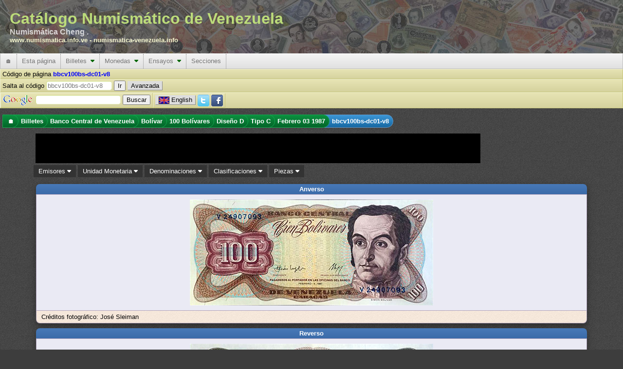

--- FILE ---
content_type: text/html; charset=utf-8
request_url: https://www.numismatica.info.ve/es/billetes/bbcv100bs-dc01-v8.htm
body_size: 15143
content:
<!DOCTYPE html PUBLIC "-//W3C//DTD XHTML 1.0 Transitional//EN" "http://www.w3.org/TR/xhtml1/DTD/xhtml1-transitional.dtd">
<html xmlns="http://www.w3.org/1999/xhtml" xml:lang="es" lang="es">
    <head>
        <title>Pieza bbcv100bs-dc01-v8 : Billete de 100  Bolívares : Fecha Febrero 03 1987 : Banco Central de Venezuela</title>
        <meta http-equiv="Content-Type" content="text/html; charset=utf-8" />
        <meta http-equiv="Content-Language" content="es_VE" />
        <meta name="description" content="Información acerca  Billetes del Banco Central de Venezuela con denominación 100  Bolívares, Código Pieza bbcv100bs-dc01-v8, clasificado como Diseño D, Tipo C" />
        <meta name="keywords" content="Billetes, Banco Central de Venezuela, 100  Bolívares, Diseño D Tipo C, bbcv100bs-dc01-v8" />
        <meta name="Author" content="Catálogo Numismático de Venezuela" />
        <meta name="copyright" content="Copyright 2002-2026 Catálogo Numismático de Venezuela, All Rights Reserved" />
        <meta name="Googlebot" content="all" />
        <meta name="rating" content="GENERAL" />
        <meta name="revisit-after" content="5 days" />
        <meta http-equiv="Vary" content="Content-language" />
        <meta http-equiv="PICS-Label" content='(PICS-1.1 "http://vancouver-webpages.com/VWP1.0/" l gen true comment "VWP1.0" on "2010.06.26T23:301700" for "https://www.numismatica.info.ve" r (Gam -1 V 0 Env 0 SF 0 Com 1 Can 0 Edu -1 S 0 P 1 Tol 0 MC -1 ))' />
        <meta http-equiv="imagetoolbar" content="no" />
        <meta name="Language" content="spanish" />
        <link rel="home" href="/es/index.htm" />
        <link rel="copyright" href="/es/copyright.htm" />
        <link rel="icon" href="/favicon.ico" type="image/x-icon" />
        <link rel="meta" href="/labels.rdf" type="application/rdf+xml" title="ICRA labels" />
        <link rel="search" type="application/opensearchdescription+xml" title="Catálogo Numismático de Venezuela" href="/es/buscar/os.xml" />
        <!--[if IE 6]><style type="text/css">@import "/css/IE60Fixes.min.css";</style><![endif]-->
        <!--[if IE 7]><style type="text/css">@import "/css/IE70Fixes.min.css";</style><![endif]-->
        <script type="3680122a3c9830445fdbd04e-text/javascript">var lang="es";</script>

        <link rel="alternate" href="https://www.numismatica.info.ve/en/banknotes/bbcv100bs-dc01-v8.htm" hreflang="en" lang="en" xml:lang="en" />
        <link rel="alternate" href="https://www.numismatica.info.ve/es/billetes/bbcv100bs-dc01-v8.htm" hreflang="es" lang="es" xml:lang="es" />
        <meta property="og:description" content="Información acerca  Billetes del Banco Central de Venezuela con denominación 100  Bolívares, Código Pieza bbcv100bs-dc01-v8, clasificado como Diseño D, Tipo C" />
        <meta property="og:image" content="https://www.numismatica.info.ve/data/photos/b/bcv/100bs/bbcv100bs-dc01-v8_a-n-c-2.jpg" />
        <meta property="og:title" content="Pieza bbcv100bs-dc01-v8 : Billete de 100  Bol&iacute;vares : Fecha Febrero 03 1987 : Banco Central de Venezuela" />
        <meta property="og:type" content="website" />
        <meta property="og:url" content="https://www.numismatica.info.ve/es/billetes/bbcv100bs-dc01-v8.htm" />

        <meta property="twitter:card" content="summary_large_image" />
        <meta property="twitter:description" content="Información acerca  Billetes del Banco Central de Venezuela con denominación 100  Bolívares, Código Pieza bbcv100bs-dc01-v8, clasificado como Diseño D, Tipo C" />
        <meta property="twitter:site" content="@numismatica_ve" />
        <meta property="twitter:title" content="Pieza bbcv100bs-dc01-v8 : Billete de 100  Bol&iacute;vares : Fecha Febrero 03 1987 : Banco Central de Venezuela" />

        <meta property="fb:pages" content="392939094086117,1674940426108365" />

        <script type="3680122a3c9830445fdbd04e-text/javascript" src="https://code.jquery.com/jquery-3.6.3.min.js" integrity="sha256-pvPw+upLPUjgMXY0G+8O0xUf+/Im1MZjXxxgOcBQBXU=" crossorigin="anonymous"></script>
        <script type="3680122a3c9830445fdbd04e-text/javascript" src=" https://code.jquery.com/ui/1.13.2/jquery-ui.min.js" integrity="sha256-lSjKY0/srUM9BE3dPm+c4fBo1dky2v27Gdjm2uoZaL0=" crossorigin="anonymous"></script>
        <script type="3680122a3c9830445fdbd04e-text/javascript" src="/js/site/jquery.ui.autocomplete.html.min.js"></script>
        <script type="3680122a3c9830445fdbd04e-text/javascript" src="/js/site/numismatica.min.js" async="async"></script>

        <link href="/css/numismatica.min.css" rel="stylesheet" type="text/css" />
        <link href="https://cdnjs.cloudflare.com/ajax/libs/font-awesome/6.3.0/css/all.min.css" rel="stylesheet" type="text/css" />
        <link href="https://code.jquery.com/ui/1.13.2/themes/base/jquery-ui.min.css" rel="stylesheet" type="text/css" />
        <link href="/css/page.min.css" rel="stylesheet" type="text/css" />
        <link href="/css/screen.min.css" rel="stylesheet" type="text/css" media="screen" />
        <link href="/css/amazon.min.css" rel="stylesheet" type="text/css" media="screen" />
        <link href="/css/print.min.css" rel="stylesheet" type="text/css" media="print" />

        <link rel="canonical" href="https://www.numismatica.info.ve/es/billetes/bbcv100bs-dc01-v8.htm"/>

<meta name="viewport" content="width=device-width, initial-scale=1" />
        <!--[if gt IE 6]><link href="/css/print.min.css" rel="alternate stylesheet" type="text/css" media="print" /><![endif]-->
        </head>
    <body>
        <div id="fb-root"></div>
        <script type="3680122a3c9830445fdbd04e-text/javascript" async defer crossorigin="anonymous" src="https://connect.facebook.net/es_LA/sdk.js#xfbml=1&version=v3.3"></script>
        <!-- Google tag (gtag.js) -->
        <script async src="https://www.googletagmanager.com/gtag/js?id=G-Q8M02XWKK1" type="3680122a3c9830445fdbd04e-text/javascript"></script>
        <script type="3680122a3c9830445fdbd04e-text/javascript">
          window.dataLayer = window.dataLayer || [];
          function gtag(){dataLayer.push(arguments);}
          gtag('js', new Date());

          gtag('config', 'G-Q8M02XWKK1');
</script>        <script type="3680122a3c9830445fdbd04e-text/javascript">
        //<![CDATA[ 

        $(document).ready(function(){
            $(document).bind("contextmenu",function(e){
                if(e.target.nodeName == 'IMG'){
                    //context menu attempt on top of an image element
                    return false;
                }
            });
    
            $('img').on('dragstart', function(event) { event.preventDefault(); });
        });

        //]]>  
        </script>
        <script type="3680122a3c9830445fdbd04e-text/javascript">!function(d,s,id){var js,fjs=d.getElementsByTagName(s)[0];if(!d.getElementById(id)){js=d.createElement(s);js.id=id;js.src="https://platform.twitter.com/widgets.js";fjs.parentNode.insertBefore(js,fjs);}}(document,"script","twitter-wjs");</script>

        <div id="web-f" >
            <div id="gh">
                Catálogo Numismático de Venezuela<div id="header-aka">Numismática Cheng .</div><div id="header-urls"><a href="https://www.numismatica.info.ve">www.numismatica.info.ve</a> - <a href="https://numismatica-venezuela.info">numismatica-venezuela.info</a></div></span>                    
            </div>
            <nav id="web-m">
                <label for="drop" class="toggle">&#9776;</label>
                <input type="checkbox" id="drop" />

                <ul class="menu"> <!-- getOutputTopMenu outputHeader -->
                    <li><a href="/es/index.htm" title="Página inicial">&#127968;</a></li>
                    <li>
                        <label for="drop-1c01fd85dad8231ebf7a986d8dea3a5b" class="toggle">Esta página <i class="fa fa-caret-down"></i></label>
                        <a>Esta página</a>    <input type="checkbox" id="drop-1c01fd85dad8231ebf7a986d8dea3a5b" />
                        <ul> <!-- generateTopMenu getOutputTopMenu -->
                            <li>
                                <label for="drop-816b0a6351f5db749e984e56615ba978" class="toggle">Novedades <i class="fa fa-caret-down"></i></label>
                                <a href="/es/novedades/index.htm" title="Cambios realizados en el portal">Novedades&nbsp;&nbsp;<i class="caret-sm fa fa-caret-right"></i></a>
                                <input type="checkbox" id="drop-816b0a6351f5db749e984e56615ba978" />
                                <ul> <!-- generateTopMenu generateTopMenu -->
                                    <li><a href="/es/novedades/index.htm" title="Cambios realizados en el portal">Portal</a></li>
                                    <li><a href="/es/novedades/fotos.htm" title="Actualizaciones de imágenes">Imágenes</a></li>
                                </ul>
                            </li>
                            <li><a href="/es/contacto/index.htm" title="Contacto al webmaster">Contacto</a></li>
                            <li><a href="/es/agradecimientos.htm" title="Agradecimientos a personas e instituciones que colaboran con el portal">Agradecimientos</a></li>
                            <li><a href="/es/investigacion.htm" title="Detalles de las investigaciones que se realiza para actualizar la información">Investigaciones</a></li>
                            <li><a href="/es/mapa/index.htm" title="Mapa del sitio que permite ubicar más rápido alguna información">Mapa del sitio</a></li>
                            <li><a href="/es/terminos.htm" title="Términos de uso de la página">Términos de uso</a></li>
                            <li><a href="/es/acerca.htm" title="Información acerca del sitio y convenciones de lectura">Acerca del portal</a></li>
                        </ul>
                    </li>
                    <li>
                        <label for="drop-bdd3959190a348b0c879d32433190465" class="toggle">Billetes <i class="fa fa-caret-down"></i></label>
                        <a href="/es/billetes/index.htm" title="Información acerca de billetes emitidos en Venezuela">Billetes&nbsp;&nbsp;<i class="caret-mm fa fa-caret-down"></i></a>
                        <input type="checkbox" id="drop-bdd3959190a348b0c879d32433190465" />
                        <ul> <!-- generateTopMenu getOutputTopMenu -->
                            <li>
                                <label for="drop-f196538b33b8e47aef627441bc16a098" class="toggle">Banco Central de Venezuela <i class="fa fa-caret-down"></i></label>
                                <a href="/es/billetes/bbcv.htm" title="Billete del Banco Central de Venezuela">Banco Central de Venezuela&nbsp;&nbsp;<i class="caret-sm fa fa-caret-right"></i></a>
                                <input type="checkbox" id="drop-f196538b33b8e47aef627441bc16a098" />
                                <ul> <!-- generateTopMenu generateTopMenu -->
                                    <li>
                                        <label for="drop-c6ca13a7310db4325a117a97a53f57bf" class="toggle">Bolívar <i class="fa fa-caret-down"></i></label>
                                        <a href="/es/billetes/bbcv-bs.htm" title="Billete del Banco Central de Venezuela. Unidad monetaria Bolívar">Bolívar&nbsp;&nbsp;<i class="caret-sm fa fa-caret-right"></i></a>
                                        <input type="checkbox" id="drop-c6ca13a7310db4325a117a97a53f57bf" />
                                        <ul> <!-- generateTopMenu generateTopMenu -->
                                            <li><a href="/es/billetes/bbcv1bs.htm" title="">1  Bolívar</a></li>
                                            <li><a href="/es/billetes/bbcv2bs.htm" title="">2  Bolívares</a></li>
                                            <li><a href="/es/billetes/bbcv5bs.htm" title="">5  Bolívares</a></li>
                                            <li><a href="/es/billetes/bbcv10bs.htm" title="">10  Bolívares</a></li>
                                            <li><a href="/es/billetes/bbcv20bs.htm" title="">20  Bolívares</a></li>
                                            <li><a href="/es/billetes/bbcv50bs.htm" title="">50  Bolívares</a></li>
                                            <li><a href="/es/billetes/bbcv100bs.htm" title="">100  Bolívares</a></li>
                                            <li><a href="/es/billetes/bbcv500bs.htm" title="">500  Bolívares</a></li>
                                            <li><a href="/es/billetes/bbcv1000bs.htm" title="">1000  Bolívares</a></li>
                                            <li><a href="/es/billetes/bbcv2000bs.htm" title="">2000 Bolívares</a></li>
                                            <li><a href="/es/billetes/bbcv5000bs.htm" title="">5000 Bolívares</a></li>
                                            <li><a href="/es/billetes/bbcv10000bs.htm" title="">10.000 Bolívares</a></li>
                                            <li><a href="/es/billetes/bbcv20000bs.htm" title="">20.000 Bolívares</a></li>
                                            <li><a href="/es/billetes/bbcv50000bs.htm" title="">50.000 Bolívares</a></li>
                                        </ul>
                                    </li>
                                    <li>
                                        <label for="drop-17bc79a3f2c8afc1b47c9363c7b08e3e" class="toggle">Bolívar Digital <i class="fa fa-caret-down"></i></label>
                                        <a href="/es/billetes/bbcv-bsd.htm" title="Billete del Banco Central de Venezuela. Unidad monetaria Bolívar Digital">Bolívar Digital&nbsp;&nbsp;<i class="caret-sm fa fa-caret-right"></i></a>
                                        <input type="checkbox" id="drop-17bc79a3f2c8afc1b47c9363c7b08e3e" />
                                        <ul> <!-- generateTopMenu generateTopMenu -->
                                            <li><a href="/es/billetes/bbcv5bsd.htm" title="">5  Bolívares Digitales</a></li>
                                            <li><a href="/es/billetes/bbcv10bsd.htm" title="">10  Bolívares Digitales</a></li>
                                            <li><a href="/es/billetes/bbcv20bsd.htm" title="">20  Bolívares Digitales</a></li>
                                            <li><a href="/es/billetes/bbcv50bsd.htm" title="">50  Bolívares Digitales</a></li>
                                            <li><a href="/es/billetes/bbcv100bsd.htm" title="">100  Bolívares Digitales</a></li>
                                            <li><a href="/es/billetes/bbcv200bsd.htm" title="">200  Bolívares Digitales</a></li>
                                            <li><a href="/es/billetes/bbcv500bsd.htm" title="">500  Bolívares Digitales</a></li>
                                        </ul>
                                    </li>
                                    <li>
                                        <label for="drop-8984a14c8d3212b1b84a81c4a32e2bf0" class="toggle">Bolívar Fuerte <i class="fa fa-caret-down"></i></label>
                                        <a href="/es/billetes/bbcv-bsf.htm" title="Billete del Banco Central de Venezuela. Unidad monetaria Bolívar Fuerte">Bolívar Fuerte&nbsp;&nbsp;<i class="caret-sm fa fa-caret-right"></i></a>
                                        <input type="checkbox" id="drop-8984a14c8d3212b1b84a81c4a32e2bf0" />
                                        <ul> <!-- generateTopMenu generateTopMenu -->
                                            <li><a href="/es/billetes/bbcv2bsf.htm" title="">2  Bolívares Fuertes</a></li>
                                            <li><a href="/es/billetes/bbcv5bsf.htm" title="">5  Bolívares Fuertes</a></li>
                                            <li><a href="/es/billetes/bbcv10bsf.htm" title="">10  Bolívares Fuertes</a></li>
                                            <li><a href="/es/billetes/bbcv20bsf.htm" title="">20  Bolívares Fuertes</a></li>
                                            <li><a href="/es/billetes/bbcv50bsf.htm" title="">50  Bolívares Fuertes</a></li>
                                            <li><a href="/es/billetes/bbcv100bsf.htm" title="">100  Bolívares Fuertes</a></li>
                                            <li><a href="/es/billetes/bbcv500bsf.htm" title="">500  Bolívares Fuertes</a></li>
                                            <li><a href="/es/billetes/bbcv1000bsf.htm" title="">1000  Bolívares Fuertes</a></li>
                                            <li><a href="/es/billetes/bbcv2000bsf.htm" title="">2000 Bolívares Fuertes</a></li>
                                            <li><a href="/es/billetes/bbcv5000bsf.htm" title="">5000 Bolívares Fuertes</a></li>
                                            <li><a href="/es/billetes/bbcv10000bsf.htm" title="">10.000 Bolívares Fuertes</a></li>
                                            <li><a href="/es/billetes/bbcv20000bsf.htm" title="">20.000 Bolívares Fuertes</a></li>
                                            <li><a href="/es/billetes/bbcv100000bsf.htm" title="">100.000 Bolívares Fuertes</a></li>
                                        </ul>
                                    </li>
                                    <li>
                                        <label for="drop-42b75d41b0689fbd35f25ee59e39f66e" class="toggle">Bolívar Soberano <i class="fa fa-caret-down"></i></label>
                                        <a href="/es/billetes/bbcv-bss.htm" title="Billete del Banco Central de Venezuela. Unidad monetaria Bolívar Soberano">Bolívar Soberano&nbsp;&nbsp;<i class="caret-sm fa fa-caret-right"></i></a>
                                        <input type="checkbox" id="drop-42b75d41b0689fbd35f25ee59e39f66e" />
                                        <ul> <!-- generateTopMenu generateTopMenu -->
                                            <li><a href="/es/billetes/bbcv2bss.htm" title="">2  Bolívares Soberanos</a></li>
                                            <li><a href="/es/billetes/bbcv5bss.htm" title="">5  Bolívares Soberanos</a></li>
                                            <li><a href="/es/billetes/bbcv10bss.htm" title="">10  Bolívares Soberanos</a></li>
                                            <li><a href="/es/billetes/bbcv20bss.htm" title="">20  Bolívares Soberanos</a></li>
                                            <li><a href="/es/billetes/bbcv50bss.htm" title="">50  Bolívares Soberanos</a></li>
                                            <li><a href="/es/billetes/bbcv100bss.htm" title="">100  Bolívares Soberanos</a></li>
                                            <li><a href="/es/billetes/bbcv200bss.htm" title="">200  Bolívares Soberanos</a></li>
                                            <li><a href="/es/billetes/bbcv500bss.htm" title="">500  Bolívares Soberanos</a></li>
                                            <li><a href="/es/billetes/bbcv10000bss.htm" title="">10.000 Bolívares Soberanos</a></li>
                                            <li><a href="/es/billetes/bbcv20000bss.htm" title="">20.000 Bolívares Soberanos</a></li>
                                            <li><a href="/es/billetes/bbcv50000bss.htm" title="">50.000 Bolívares Soberanos</a></li>
                                            <li><a href="/es/billetes/bbcv200000bss.htm" title="">200.000 Bolívares Soberanos</a></li>
                                            <li><a href="/es/billetes/bbcv500000bss.htm" title="">500.000 Bolívares Soberanos</a></li>
                                            <li><a href="/es/billetes/bbcv1000000bss.htm" title="">1.000.000 Bolívares Soberanos</a></li>
                                        </ul>
                                    </li>
                                </ul>
                            </li>
                            <li>
                                <label for="drop-7f062ee853ae915610f7aceee621baad" class="toggle">Banco Caracas <i class="fa fa-caret-down"></i></label>
                                <a href="/es/billetes/bbc.htm" title="Billete del Banco Caracas">Banco Caracas&nbsp;&nbsp;<i class="caret-sm fa fa-caret-right"></i></a>
                                <input type="checkbox" id="drop-7f062ee853ae915610f7aceee621baad" />
                                <ul> <!-- generateTopMenu generateTopMenu -->
                                    <li>
                                        <label for="drop-a45b0526dbd09dd2ecbb8061085b5d16" class="toggle">Bolívar <i class="fa fa-caret-down"></i></label>
                                        <a href="/es/billetes/bbc-bs.htm" title="Billete del Banco Caracas. Unidad monetaria Bolívar">Bolívar&nbsp;&nbsp;<i class="caret-sm fa fa-caret-right"></i></a>
                                        <input type="checkbox" id="drop-a45b0526dbd09dd2ecbb8061085b5d16" />
                                        <ul> <!-- generateTopMenu generateTopMenu -->
                                            <li><a href="/es/billetes/bbc10bs.htm" title="">10  Bolívares</a></li>
                                            <li><a href="/es/billetes/bbc20bs.htm" title="">20  Bolívares</a></li>
                                            <li><a href="/es/billetes/bbc100bs.htm" title="">100  Bolívares</a></li>
                                            <li><a href="/es/billetes/bbc400bs.htm" title="">400  Bolívares</a></li>
                                            <li><a href="/es/billetes/bbc800bs.htm" title="">800  Bolívares</a></li>
                                        </ul>
                                    </li>
                                </ul>
                            </li>
                            <li>
                                <label for="drop-56d6d564c85032e7524efdf8bd8effb7" class="toggle">Banco Colonial Británico <i class="fa fa-caret-down"></i></label>
                                <a href="/es/billetes/bbcb.htm" title="Billete del Banco Colonial Británico">Banco Colonial Británico&nbsp;&nbsp;<i class="caret-sm fa fa-caret-right"></i></a>
                                <input type="checkbox" id="drop-56d6d564c85032e7524efdf8bd8effb7" />
                                <ul> <!-- generateTopMenu generateTopMenu -->
                                    <li>
                                        <label for="drop-f182c96831629e85fd55863687b079d4" class="toggle">Peso Fuerte <i class="fa fa-caret-down"></i></label>
                                        <a href="/es/billetes/bbcb-p.htm" title="Billete del Banco Colonial Británico. Unidad monetaria Peso Fuerte">Peso Fuerte&nbsp;&nbsp;<i class="caret-sm fa fa-caret-right"></i></a>
                                        <input type="checkbox" id="drop-f182c96831629e85fd55863687b079d4" />
                                        <ul> <!-- generateTopMenu generateTopMenu -->
                                            <li><a href="/es/billetes/bbcb50ps.htm" title="">50  Pesos sencillos</a></li>
                                        </ul>
                                    </li>
                                </ul>
                            </li>
                            <li>
                                <label for="drop-8b3727e98f9ab17af525d350b62b7cda" class="toggle">Banco Comercial <i class="fa fa-caret-down"></i></label>
                                <a href="/es/billetes/bbcc.htm" title="Billete del Banco Comercial">Banco Comercial&nbsp;&nbsp;<i class="caret-sm fa fa-caret-right"></i></a>
                                <input type="checkbox" id="drop-8b3727e98f9ab17af525d350b62b7cda" />
                                <ul> <!-- generateTopMenu generateTopMenu -->
                                    <li>
                                        <label for="drop-8d6712d6f082277fe71b787ef39e6edd" class="toggle">Bolívar <i class="fa fa-caret-down"></i></label>
                                        <a href="/es/billetes/bbcc-bs.htm" title="Billete del Banco Comercial. Unidad monetaria Bolívar">Bolívar&nbsp;&nbsp;<i class="caret-sm fa fa-caret-right"></i></a>
                                        <input type="checkbox" id="drop-8d6712d6f082277fe71b787ef39e6edd" />
                                        <ul> <!-- generateTopMenu generateTopMenu -->
                                            <li><a href="/es/billetes/bbcc20bs.htm" title="">20  Bolívares</a></li>
                                            <li><a href="/es/billetes/bbcc50bs.htm" title="">50  Bolívares</a></li>
                                            <li><a href="/es/billetes/bbcc100bs.htm" title="">100  Bolívares</a></li>
                                            <li><a href="/es/billetes/bbcc500bs.htm" title="">500  Bolívares</a></li>
                                            <li><a href="/es/billetes/bbcc1000bs.htm" title="">1000  Bolívares</a></li>
                                        </ul>
                                    </li>
                                </ul>
                            </li>
                            <li>
                                <label for="drop-ce7e60e868c9ef586ffb9d054c4df1fb" class="toggle">Banco Comercial de Maracaibo <i class="fa fa-caret-down"></i></label>
                                <a href="/es/billetes/bbcm.htm" title="Billete del Banco Comercial de Maracaibo">Banco Comercial de Maracaibo&nbsp;&nbsp;<i class="caret-sm fa fa-caret-right"></i></a>
                                <input type="checkbox" id="drop-ce7e60e868c9ef586ffb9d054c4df1fb" />
                                <ul> <!-- generateTopMenu generateTopMenu -->
                                    <li>
                                        <label for="drop-fe3429024d4b9a70ed619192cabf3eb8" class="toggle">Bolívar <i class="fa fa-caret-down"></i></label>
                                        <a href="/es/billetes/bbcm-bs.htm" title="Billete del Banco Comercial de Maracaibo. Unidad monetaria Bolívar">Bolívar&nbsp;&nbsp;<i class="caret-sm fa fa-caret-right"></i></a>
                                        <input type="checkbox" id="drop-fe3429024d4b9a70ed619192cabf3eb8" />
                                        <ul> <!-- generateTopMenu generateTopMenu -->
                                            <li><a href="/es/billetes/bbcm10bs.htm" title="">10  Bolívares</a></li>
                                            <li><a href="/es/billetes/bbcm20bs.htm" title="">20  Bolívares</a></li>
                                            <li><a href="/es/billetes/bbcm100bs.htm" title="">100  Bolívares</a></li>
                                        </ul>
                                    </li>
                                </ul>
                            </li>
                            <li>
                                <label for="drop-c7d357c987e89d51b3989b14dded3ef7" class="toggle">Banco de Carabobo <i class="fa fa-caret-down"></i></label>
                                <a href="/es/billetes/bbdc.htm" title="Billete del Banco de Carabobo">Banco de Carabobo&nbsp;&nbsp;<i class="caret-sm fa fa-caret-right"></i></a>
                                <input type="checkbox" id="drop-c7d357c987e89d51b3989b14dded3ef7" />
                                <ul> <!-- generateTopMenu generateTopMenu -->
                                    <li>
                                        <label for="drop-771042c7ef3b97d93957ae4b8258b279" class="toggle">Bolívar <i class="fa fa-caret-down"></i></label>
                                        <a href="/es/billetes/bbdc-bs.htm" title="Billete del Banco de Carabobo. Unidad monetaria Bolívar">Bolívar&nbsp;&nbsp;<i class="caret-sm fa fa-caret-right"></i></a>
                                        <input type="checkbox" id="drop-771042c7ef3b97d93957ae4b8258b279" />
                                        <ul> <!-- generateTopMenu generateTopMenu -->
                                            <li><a href="/es/billetes/bbdc20bs.htm" title="">20  Bolívares</a></li>
                                            <li><a href="/es/billetes/bbdc30bs.htm" title="">30  Bolívares</a></li>
                                            <li><a href="/es/billetes/bbdc100bs.htm" title="">100  Bolívares</a></li>
                                            <li><a href="/es/billetes/bbdc500bs.htm" title="">500  Bolívares</a></li>
                                        </ul>
                                    </li>
                                </ul>
                            </li>
                            <li>
                                <label for="drop-f653e6f36cfe9c6acdcef42808dc0de5" class="toggle">Banco de Carácas <i class="fa fa-caret-down"></i></label>
                                <a href="/es/billetes/bbdccs.htm" title="Billete del Banco de Carácas">Banco de Carácas&nbsp;&nbsp;<i class="caret-sm fa fa-caret-right"></i></a>
                                <input type="checkbox" id="drop-f653e6f36cfe9c6acdcef42808dc0de5" />
                                <ul> <!-- generateTopMenu generateTopMenu -->
                                    <li>
                                        <label for="drop-be7a176e45abb68db70068ec662883a8" class="toggle">Bolívar <i class="fa fa-caret-down"></i></label>
                                        <a href="/es/billetes/bbdccs-bs.htm" title="Billete del Banco de Carácas. Unidad monetaria Bolívar">Bolívar&nbsp;&nbsp;<i class="caret-sm fa fa-caret-right"></i></a>
                                        <input type="checkbox" id="drop-be7a176e45abb68db70068ec662883a8" />
                                        <ul> <!-- generateTopMenu generateTopMenu -->
                                            <li><a href="/es/billetes/bbdccs20bs.htm" title="">20  Bolívares</a></li>
                                            <li><a href="/es/billetes/bbdccs100bs.htm" title="">100  Bolívares</a></li>
                                            <li><a href="/es/billetes/bbdccs500bs.htm" title="">500  Bolívares</a></li>
                                            <li><a href="/es/billetes/bbdccs1000bs.htm" title="">1000  Bolívares</a></li>
                                        </ul>
                                    </li>
                                    <li>
                                        <label for="drop-5773cd4c626625bc85eb41ca413f2916" class="toggle">Venezolano <i class="fa fa-caret-down"></i></label>
                                        <a href="/es/billetes/bbdccs-v.htm" title="Billete del Banco de Carácas. Unidad monetaria Venezolano">Venezolano&nbsp;&nbsp;<i class="caret-sm fa fa-caret-right"></i></a>
                                        <input type="checkbox" id="drop-5773cd4c626625bc85eb41ca413f2916" />
                                        <ul> <!-- generateTopMenu generateTopMenu -->
                                            <li><a href="/es/billetes/bbdccs5v.htm" title="">5  Venezolanos</a></li>
                                            <li><a href="/es/billetes/bbdccs20v.htm" title="">20  Venezolanos</a></li>
                                            <li><a href="/es/billetes/bbdccs100v.htm" title="">100  Venezolanos</a></li>
                                        </ul>
                                    </li>
                                </ul>
                            </li>
                            <li>
                                <label for="drop-5200c6b1f10e0e18d52d6a9c42eca797" class="toggle">Banco de Londres y Venezuela <i class="fa fa-caret-down"></i></label>
                                <a href="/es/billetes/bblvl.htm" title="Billete del Banco de Londres y Venezuela">Banco de Londres y Venezuela&nbsp;&nbsp;<i class="caret-sm fa fa-caret-right"></i></a>
                                <input type="checkbox" id="drop-5200c6b1f10e0e18d52d6a9c42eca797" />
                                <ul> <!-- generateTopMenu generateTopMenu -->
                                    <li>
                                        <label for="drop-8c104618e1f8b564b0dda6bba5947465" class="toggle">Peso Fuerte <i class="fa fa-caret-down"></i></label>
                                        <a href="/es/billetes/bblvl-p.htm" title="Billete del Banco de Londres y Venezuela. Unidad monetaria Peso Fuerte">Peso Fuerte&nbsp;&nbsp;<i class="caret-sm fa fa-caret-right"></i></a>
                                        <input type="checkbox" id="drop-8c104618e1f8b564b0dda6bba5947465" />
                                        <ul> <!-- generateTopMenu generateTopMenu -->
                                            <li><a href="/es/billetes/bblvl5ps.htm" title="">5  Pesos sencillos</a></li>
                                        </ul>
                                    </li>
                                </ul>
                            </li>
                            <li>
                                <label for="drop-61f0bbbe7611f0ceeb164db84b572959" class="toggle">Banco de Maracaibo <i class="fa fa-caret-down"></i></label>
                                <a href="/es/billetes/bbdm.htm" title="Billete del Banco de Maracaibo">Banco de Maracaibo&nbsp;&nbsp;<i class="caret-sm fa fa-caret-right"></i></a>
                                <input type="checkbox" id="drop-61f0bbbe7611f0ceeb164db84b572959" />
                                <ul> <!-- generateTopMenu generateTopMenu -->
                                    <li>
                                        <label for="drop-ea9190039bf6a4b663cea21f32501b38" class="toggle">Bolívar <i class="fa fa-caret-down"></i></label>
                                        <a href="/es/billetes/bbdm-bs.htm" title="Billete del Banco de Maracaibo. Unidad monetaria Bolívar">Bolívar&nbsp;&nbsp;<i class="caret-sm fa fa-caret-right"></i></a>
                                        <input type="checkbox" id="drop-ea9190039bf6a4b663cea21f32501b38" />
                                        <ul> <!-- generateTopMenu generateTopMenu -->
                                            <li><a href="/es/billetes/bbdm10bs.htm" title="">10  Bolívares</a></li>
                                            <li><a href="/es/billetes/bbdm20bs.htm" title="">20  Bolívares</a></li>
                                            <li><a href="/es/billetes/bbdm40bs.htm" title="">40  Bolívares</a></li>
                                            <li><a href="/es/billetes/bbdm50bs.htm" title="">50  Bolívares</a></li>
                                            <li><a href="/es/billetes/bbdm100bs.htm" title="">100  Bolívares</a></li>
                                            <li><a href="/es/billetes/bbdm200bs.htm" title="">200  Bolívares</a></li>
                                            <li><a href="/es/billetes/bbdm400bs.htm" title="">400  Bolívares</a></li>
                                            <li><a href="/es/billetes/bbdm500bs.htm" title="">500  Bolívares</a></li>
                                        </ul>
                                    </li>
                                </ul>
                            </li>
                            <li>
                                <label for="drop-750b6b33380e68f1207c7588dd0264bf" class="toggle">Banco de Venezuela <i class="fa fa-caret-down"></i></label>
                                <a href="/es/billetes/bbdv.htm" title="Billete del Banco de Venezuela">Banco de Venezuela&nbsp;&nbsp;<i class="caret-sm fa fa-caret-right"></i></a>
                                <input type="checkbox" id="drop-750b6b33380e68f1207c7588dd0264bf" />
                                <ul> <!-- generateTopMenu generateTopMenu -->
                                    <li>
                                        <label for="drop-46521d4be7774de8509008413e216d94" class="toggle">Bolívar <i class="fa fa-caret-down"></i></label>
                                        <a href="/es/billetes/bbdv-bs.htm" title="Billete del Banco de Venezuela. Unidad monetaria Bolívar">Bolívar&nbsp;&nbsp;<i class="caret-sm fa fa-caret-right"></i></a>
                                        <input type="checkbox" id="drop-46521d4be7774de8509008413e216d94" />
                                        <ul> <!-- generateTopMenu generateTopMenu -->
                                            <li><a href="/es/billetes/bbdv20bs.htm" title="">20  Bolívares</a></li>
                                            <li><a href="/es/billetes/bbdv40bs.htm" title="">40  Bolívares</a></li>
                                            <li><a href="/es/billetes/bbdv50bs.htm" title="">50  Bolívares</a></li>
                                            <li><a href="/es/billetes/bbdv100bs.htm" title="">100  Bolívares</a></li>
                                            <li><a href="/es/billetes/bbdv500bs.htm" title="">500  Bolívares</a></li>
                                            <li><a href="/es/billetes/bbdv1000bs.htm" title="">1000  Bolívares</a></li>
                                        </ul>
                                    </li>
                                </ul>
                            </li>
                            <li>
                                <label for="drop-cf953cdd861e1c2a8b909a8590e8c75e" class="toggle">Banco de Venezuela (primero) <i class="fa fa-caret-down"></i></label>
                                <a href="/es/billetes/bbv.htm" title="Billete del Banco de Venezuela (primero)">Banco de Venezuela (primero)&nbsp;&nbsp;<i class="caret-sm fa fa-caret-right"></i></a>
                                <input type="checkbox" id="drop-cf953cdd861e1c2a8b909a8590e8c75e" />
                                <ul> <!-- generateTopMenu generateTopMenu -->
                                    <li>
                                        <label for="drop-ee4c1bfa260a7cabe9b6ea5184dfcd44" class="toggle">Peso Fuerte <i class="fa fa-caret-down"></i></label>
                                        <a href="/es/billetes/bbv-p.htm" title="Billete del Banco de Venezuela (primero). Unidad monetaria Peso Fuerte">Peso Fuerte&nbsp;&nbsp;<i class="caret-sm fa fa-caret-right"></i></a>
                                        <input type="checkbox" id="drop-ee4c1bfa260a7cabe9b6ea5184dfcd44" />
                                        <ul> <!-- generateTopMenu generateTopMenu -->
                                            <li><a href="/es/billetes/bbv8r.htm" title="">8  Reales</a></li>
                                            <li><a href="/es/billetes/bbv50p.htm" title="">50  Pesos Fuertes</a></li>
                                            <li><a href="/es/billetes/bbv100p.htm" title="">100  Pesos Fuertes</a></li>
                                        </ul>
                                    </li>
                                </ul>
                            </li>
                            <li>
                                <label for="drop-4884cfa8297c2d47b79b877ba8d7fd67" class="toggle">Banco Mercantil y Agrícola <i class="fa fa-caret-down"></i></label>
                                <a href="/es/billetes/bbma.htm" title="Billete del Banco Mercantil y Agrícola">Banco Mercantil y Agrícola&nbsp;&nbsp;<i class="caret-sm fa fa-caret-right"></i></a>
                                <input type="checkbox" id="drop-4884cfa8297c2d47b79b877ba8d7fd67" />
                                <ul> <!-- generateTopMenu generateTopMenu -->
                                    <li>
                                        <label for="drop-8e0a3dd51ee7c47c51062257ee45eea9" class="toggle">Bolívar <i class="fa fa-caret-down"></i></label>
                                        <a href="/es/billetes/bbma-bs.htm" title="Billete del Banco Mercantil y Agrícola. Unidad monetaria Bolívar">Bolívar&nbsp;&nbsp;<i class="caret-sm fa fa-caret-right"></i></a>
                                        <input type="checkbox" id="drop-8e0a3dd51ee7c47c51062257ee45eea9" />
                                        <ul> <!-- generateTopMenu generateTopMenu -->
                                            <li><a href="/es/billetes/bbma10bs.htm" title="">10  Bolívares</a></li>
                                            <li><a href="/es/billetes/bbma20bs.htm" title="">20  Bolívares</a></li>
                                            <li><a href="/es/billetes/bbma100bs.htm" title="">100  Bolívares</a></li>
                                        </ul>
                                    </li>
                                </ul>
                            </li>
                            <li>
                                <label for="drop-61133d565600a66b1f84b5438fd16caf" class="toggle">Banco Nacional de Venezuela <i class="fa fa-caret-down"></i></label>
                                <a href="/es/billetes/bbnv.htm" title="Billete del Banco Nacional de Venezuela">Banco Nacional de Venezuela&nbsp;&nbsp;<i class="caret-sm fa fa-caret-right"></i></a>
                                <input type="checkbox" id="drop-61133d565600a66b1f84b5438fd16caf" />
                                <ul> <!-- generateTopMenu generateTopMenu -->
                                    <li>
                                        <label for="drop-b126617181ad3a073f4a0aa9a8475576" class="toggle">Peso Fuerte <i class="fa fa-caret-down"></i></label>
                                        <a href="/es/billetes/bbnv-p.htm" title="Billete del Banco Nacional de Venezuela. Unidad monetaria Peso Fuerte">Peso Fuerte&nbsp;&nbsp;<i class="caret-sm fa fa-caret-right"></i></a>
                                        <input type="checkbox" id="drop-b126617181ad3a073f4a0aa9a8475576" />
                                        <ul> <!-- generateTopMenu generateTopMenu -->
                                            <li><a href="/es/billetes/bbnv5p.htm" title="">5  Pesos Fuertes</a></li>
                                            <li><a href="/es/billetes/bbnv20p.htm" title="">20  Pesos Fuertes</a></li>
                                            <li><a href="/es/billetes/bbnv100p.htm" title="">100  Pesos Fuertes</a></li>
                                            <li><a href="/es/billetes/bbnv500p.htm" title="">500  Pesos Fuertes</a></li>
                                        </ul>
                                    </li>
                                </ul>
                            </li>
                            <li>
                                <label for="drop-45880843d3a2cd5d2c97ab9ade72fb63" class="toggle">Banco Venezolano de Crédito <i class="fa fa-caret-down"></i></label>
                                <a href="/es/billetes/bbvc.htm" title="Billete del Banco Venezolano de Crédito">Banco Venezolano de Crédito&nbsp;&nbsp;<i class="caret-sm fa fa-caret-right"></i></a>
                                <input type="checkbox" id="drop-45880843d3a2cd5d2c97ab9ade72fb63" />
                                <ul> <!-- generateTopMenu generateTopMenu -->
                                    <li>
                                        <label for="drop-215bc553383701e3f907ef58795c7eac" class="toggle">Bolívar <i class="fa fa-caret-down"></i></label>
                                        <a href="/es/billetes/bbvc-bs.htm" title="Billete del Banco Venezolano de Crédito. Unidad monetaria Bolívar">Bolívar&nbsp;&nbsp;<i class="caret-sm fa fa-caret-right"></i></a>
                                        <input type="checkbox" id="drop-215bc553383701e3f907ef58795c7eac" />
                                        <ul> <!-- generateTopMenu generateTopMenu -->
                                            <li><a href="/es/billetes/bbvc10bs.htm" title="">10  Bolívares</a></li>
                                            <li><a href="/es/billetes/bbvc20bs.htm" title="">20  Bolívares</a></li>
                                            <li><a href="/es/billetes/bbvc100bs.htm" title="">100  Bolívares</a></li>
                                        </ul>
                                    </li>
                                </ul>
                            </li>
                            <li>
                                <label for="drop-b6ffc931af5e910ac18377d7ccfc9e5a" class="toggle">Compañía de Accionistas <i class="fa fa-caret-down"></i></label>
                                <a href="/es/billetes/bcda.htm" title="Billete de la Compañía de Accionistas">Compañía de Accionistas&nbsp;&nbsp;<i class="caret-sm fa fa-caret-right"></i></a>
                                <input type="checkbox" id="drop-b6ffc931af5e910ac18377d7ccfc9e5a" />
                                <ul> <!-- generateTopMenu generateTopMenu -->
                                    <li>
                                        <label for="drop-17ef65e73e030e53bd2e98d503d56171" class="toggle">Peso Fuerte <i class="fa fa-caret-down"></i></label>
                                        <a href="/es/billetes/bcda-p.htm" title="Billete de la Compañía de Accionistas. Unidad monetaria Peso Fuerte">Peso Fuerte&nbsp;&nbsp;<i class="caret-sm fa fa-caret-right"></i></a>
                                        <input type="checkbox" id="drop-17ef65e73e030e53bd2e98d503d56171" />
                                        <ul> <!-- generateTopMenu generateTopMenu -->
                                            <li><a href="/es/billetes/bcda5ps.htm" title="">5  Pesos sencillos</a></li>
                                            <li><a href="/es/billetes/bcda50ps.htm" title="">50  Pesos sencillos</a></li>
                                        </ul>
                                    </li>
                                </ul>
                            </li>
                            <li>
                                <label for="drop-d2b87c528d869401c5b509f817e84d3d" class="toggle">Compañía de Crédito <i class="fa fa-caret-down"></i></label>
                                <a href="/es/billetes/bcdc.htm" title="Billete de la Compañía de Crédito">Compañía de Crédito&nbsp;&nbsp;<i class="caret-sm fa fa-caret-right"></i></a>
                                <input type="checkbox" id="drop-d2b87c528d869401c5b509f817e84d3d" />
                                <ul> <!-- generateTopMenu generateTopMenu -->
                                    <li>
                                        <label for="drop-2f3f3b0bbb52690f7a095026114be341" class="toggle">Venezolano <i class="fa fa-caret-down"></i></label>
                                        <a href="/es/billetes/bcdc-v.htm" title="Billete de la Compañía de Crédito. Unidad monetaria Venezolano">Venezolano&nbsp;&nbsp;<i class="caret-sm fa fa-caret-right"></i></a>
                                        <input type="checkbox" id="drop-2f3f3b0bbb52690f7a095026114be341" />
                                        <ul> <!-- generateTopMenu generateTopMenu -->
                                            <li><a href="/es/billetes/bcdc5v.htm" title="">5  Venezolanos</a></li>
                                            <li><a href="/es/billetes/bcdc10v.htm" title="">10  Venezolanos</a></li>
                                            <li><a href="/es/billetes/bcdc50v.htm" title="">50  Venezolanos</a></li>
                                            <li><a href="/es/billetes/bcdc100v.htm" title="">100  Venezolanos</a></li>
                                        </ul>
                                    </li>
                                </ul>
                            </li>
                            <li>
                                <label for="drop-895c6dfea05dba3ba74913d8ffcc71d9" class="toggle">Distrito Federal <i class="fa fa-caret-down"></i></label>
                                <a href="/es/billetes/bdf.htm" title="Billete del Distrito Federal">Distrito Federal&nbsp;&nbsp;<i class="caret-sm fa fa-caret-right"></i></a>
                                <input type="checkbox" id="drop-895c6dfea05dba3ba74913d8ffcc71d9" />
                                <ul> <!-- generateTopMenu generateTopMenu -->
                                    <li>
                                        <label for="drop-7c3990a3a438fdcc5d6921942492f804" class="toggle">Peso Fuerte <i class="fa fa-caret-down"></i></label>
                                        <a href="/es/billetes/bdf-p.htm" title="Billete del Distrito Federal. Unidad monetaria Peso Fuerte">Peso Fuerte&nbsp;&nbsp;<i class="caret-sm fa fa-caret-right"></i></a>
                                        <input type="checkbox" id="drop-7c3990a3a438fdcc5d6921942492f804" />
                                        <ul> <!-- generateTopMenu generateTopMenu -->
                                            <li><a href="/es/billetes/bdf8r.htm" title="">8  Reales</a></li>
                                        </ul>
                                    </li>
                                </ul>
                            </li>
                            <li>
                                <label for="drop-2cbaee25f140da4b4b9d8cd3aca1c99b" class="toggle">Estado de Guayana <i class="fa fa-caret-down"></i></label>
                                <a href="/es/billetes/beg.htm" title="Billete del Estado de Guayana">Estado de Guayana&nbsp;&nbsp;<i class="caret-sm fa fa-caret-right"></i></a>
                                <input type="checkbox" id="drop-2cbaee25f140da4b4b9d8cd3aca1c99b" />
                                <ul> <!-- generateTopMenu generateTopMenu -->
                                    <li>
                                        <label for="drop-85fc6b2b004eee4ce4571d53c8d44f32" class="toggle">Bolívar <i class="fa fa-caret-down"></i></label>
                                        <a href="/es/billetes/beg-bs.htm" title="Billete del Estado de Guayana. Unidad monetaria Bolívar">Bolívar&nbsp;&nbsp;<i class="caret-sm fa fa-caret-right"></i></a>
                                        <input type="checkbox" id="drop-85fc6b2b004eee4ce4571d53c8d44f32" />
                                        <ul> <!-- generateTopMenu generateTopMenu -->
                                            <li><a href="/es/billetes/beg5bs.htm" title="">5  Bolívares</a></li>
                                            <li><a href="/es/billetes/beg10bs.htm" title="">10  Bolívares</a></li>
                                            <li><a href="/es/billetes/beg20bs.htm" title="">20  Bolívares</a></li>
                                            <li><a href="/es/billetes/beg40bs.htm" title="">40  Bolívares</a></li>
                                        </ul>
                                    </li>
                                    <li>
                                        <label for="drop-7ddb23deb73f4587a2ea56170273e363" class="toggle">Venezolano <i class="fa fa-caret-down"></i></label>
                                        <a href="/es/billetes/beg-v.htm" title="Billete del Estado de Guayana. Unidad monetaria Venezolano">Venezolano&nbsp;&nbsp;<i class="caret-sm fa fa-caret-right"></i></a>
                                        <input type="checkbox" id="drop-7ddb23deb73f4587a2ea56170273e363" />
                                        <ul> <!-- generateTopMenu generateTopMenu -->
                                            <li><a href="/es/billetes/beg50cv.htm" title="">50  Centavos</a></li>
                                            <li><a href="/es/billetes/beg1v.htm" title="">1  Venezolano</a></li>
                                            <li><a href="/es/billetes/beg2v.htm" title="">2  Venezolanos</a></li>
                                            <li><a href="/es/billetes/beg4v.htm" title="">4  Venezolanos</a></li>
                                            <li><a href="/es/billetes/beg8v.htm" title="">8  Venezolanos</a></li>
                                        </ul>
                                    </li>
                                </ul>
                            </li>
                            <li>
                                <label for="drop-6dce137fd2a0f12c4d1cb7407b62069b" class="toggle">Estados Unidos de Venezuela <i class="fa fa-caret-down"></i></label>
                                <a href="/es/billetes/beuv.htm" title="Billete de los Estados Unidos de Venezuela">Estados Unidos de Venezuela&nbsp;&nbsp;<i class="caret-sm fa fa-caret-right"></i></a>
                                <input type="checkbox" id="drop-6dce137fd2a0f12c4d1cb7407b62069b" />
                                <ul> <!-- generateTopMenu generateTopMenu -->
                                    <li>
                                        <label for="drop-06f1afe0e3c7d9a9b5fd8e8d527bfa53" class="toggle">Peso Fuerte <i class="fa fa-caret-down"></i></label>
                                        <a href="/es/billetes/beuv-p.htm" title="Billete de los Estados Unidos de Venezuela. Unidad monetaria Peso Fuerte">Peso Fuerte&nbsp;&nbsp;<i class="caret-sm fa fa-caret-right"></i></a>
                                        <input type="checkbox" id="drop-06f1afe0e3c7d9a9b5fd8e8d527bfa53" />
                                        <ul> <!-- generateTopMenu generateTopMenu -->
                                            <li><a href="/es/billetes/beuv2r.htm" title="">2  Reales</a></li>
                                            <li><a href="/es/billetes/beuv1p.htm" title="">1  Peso Fuerte</a></li>
                                            <li><a href="/es/billetes/beuv2p.htm" title="">2  Pesos Fuertes</a></li>
                                            <li><a href="/es/billetes/beuv4p.htm" title="">4  Pesos Fuertes</a></li>
                                            <li><a href="/es/billetes/beuv8p.htm" title="">8  Pesos Fuertes</a></li>
                                            <li><a href="/es/billetes/beuv16p.htm" title="">16  Pesos Fuertes</a></li>
                                        </ul>
                                    </li>
                                </ul>
                            </li>
                            <li>
                                <label for="drop-660abccc64ebd30838d8131cfaa93537" class="toggle">Ministerio de Sanidad y Asistencia Social <i class="fa fa-caret-down"></i></label>
                                <a href="/es/billetes/bmsas.htm" title="Billete del Ministerio de Sanidad y Asistencia Social">Ministerio de Sanidad y Asistencia Social&nbsp;&nbsp;<i class="caret-sm fa fa-caret-right"></i></a>
                                <input type="checkbox" id="drop-660abccc64ebd30838d8131cfaa93537" />
                                <ul> <!-- generateTopMenu generateTopMenu -->
                                    <li>
                                        <label for="drop-6c862d2a4066f670865a91ca35cff276" class="toggle">Bolívar <i class="fa fa-caret-down"></i></label>
                                        <a href="/es/billetes/bmsas-bs.htm" title="Billete del Ministerio de Sanidad y Asistencia Social. Unidad monetaria Bolívar">Bolívar&nbsp;&nbsp;<i class="caret-sm fa fa-caret-right"></i></a>
                                        <input type="checkbox" id="drop-6c862d2a4066f670865a91ca35cff276" />
                                        <ul> <!-- generateTopMenu generateTopMenu -->
                                            <li><a href="/es/billetes/bmsas25cts.htm" title="">25  Céntimos (Bolívar)</a></li>
                                            <li><a href="/es/billetes/bmsas50cts.htm" title="">50  Céntimos (Bolívar)</a></li>
                                            <li><a href="/es/billetes/bmsas1bs.htm" title="">1  Bolívar</a></li>
                                            <li><a href="/es/billetes/bmsas2bs.htm" title="">2  Bolívares</a></li>
                                            <li><a href="/es/billetes/bmsas5bs.htm" title="">5  Bolívares</a></li>
                                        </ul>
                                    </li>
                                </ul>
                            </li>
                            <li>
                                <label for="drop-2cdd237991c478c435b39db919263e81" class="toggle">República de Venezuela <i class="fa fa-caret-down"></i></label>
                                <a href="/es/billetes/brv.htm" title="Billete de la República de Venezuela">República de Venezuela&nbsp;&nbsp;<i class="caret-sm fa fa-caret-right"></i></a>
                                <input type="checkbox" id="drop-2cdd237991c478c435b39db919263e81" />
                                <ul> <!-- generateTopMenu generateTopMenu -->
                                    <li>
                                        <label for="drop-302ced2f68131af1eea18bb9af0ff8e4" class="toggle">Peso Fuerte <i class="fa fa-caret-down"></i></label>
                                        <a href="/es/billetes/brv-p.htm" title="Billete de la República de Venezuela. Unidad monetaria Peso Fuerte">Peso Fuerte&nbsp;&nbsp;<i class="caret-sm fa fa-caret-right"></i></a>
                                        <input type="checkbox" id="drop-302ced2f68131af1eea18bb9af0ff8e4" />
                                        <ul> <!-- generateTopMenu generateTopMenu -->
                                            <li><a href="/es/billetes/brv8r.htm" title="">8  Reales</a></li>
                                            <li><a href="/es/billetes/brv5ps.htm" title="">5  Pesos sencillos</a></li>
                                            <li><a href="/es/billetes/brv10ps.htm" title="">10  Pesos sencillos</a></li>
                                            <li><a href="/es/billetes/brv20ps.htm" title="">20  Pesos sencillos</a></li>
                                        </ul>
                                    </li>
                                </ul>
                            </li>
                            <li>
                                <label for="drop-93830d305beb015cc36d0d17b685c4b5" class="toggle">Tesorería <i class="fa fa-caret-down"></i></label>
                                <a href="/es/billetes/bbt.htm" title="Billete de Tesorería">Tesorería&nbsp;&nbsp;<i class="caret-sm fa fa-caret-right"></i></a>
                                <input type="checkbox" id="drop-93830d305beb015cc36d0d17b685c4b5" />
                                <ul> <!-- generateTopMenu generateTopMenu -->
                                    <li>
                                        <label for="drop-fc7182c00deae0c41d123ec0089224da" class="toggle">Peso Fuerte <i class="fa fa-caret-down"></i></label>
                                        <a href="/es/billetes/bbt-p.htm" title="Billete de Tesorería. Unidad monetaria Peso Fuerte">Peso Fuerte&nbsp;&nbsp;<i class="caret-sm fa fa-caret-right"></i></a>
                                        <input type="checkbox" id="drop-fc7182c00deae0c41d123ec0089224da" />
                                        <ul> <!-- generateTopMenu generateTopMenu -->
                                            <li><a href="/es/billetes/bbt10p.htm" title="">10  Pesos Fuertes</a></li>
                                            <li><a href="/es/billetes/bbt100p.htm" title="">100  Pesos Fuertes</a></li>
                                        </ul>
                                    </li>
                                </ul>
                            </li>
                        </ul>
                    </li>
                    <li>
                        <label for="drop-22f3efd03687a25612c3479d11bf087c" class="toggle">Monedas <i class="fa fa-caret-down"></i></label>
                        <a href="/es/monedas/index.htm" title="Información acerca de monedas emitidas en Venezuela y las provincias">Monedas&nbsp;&nbsp;<i class="caret-mm fa fa-caret-down"></i></a>
                        <input type="checkbox" id="drop-22f3efd03687a25612c3479d11bf087c" />
                        <ul> <!-- generateTopMenu getOutputTopMenu -->
                            <li>
                                <label for="drop-fd109418e046d2d08cb365d0c3ce5ed2" class="toggle">Venezuela <i class="fa fa-caret-down"></i></label>
                                <a href="/es/monedas/mv.htm" title="Moneda de Venezuela">Venezuela&nbsp;&nbsp;<i class="caret-sm fa fa-caret-right"></i></a>
                                <input type="checkbox" id="drop-fd109418e046d2d08cb365d0c3ce5ed2" />
                                <ul> <!-- generateTopMenu generateTopMenu -->
                                    <li>
                                        <label for="drop-b39308d48161832398cf40fcd1794f90" class="toggle">Bolívar <i class="fa fa-caret-down"></i></label>
                                        <a href="/es/monedas/mv-bs.htm" title="Moneda de Venezuela. Unidad monetaria Bolívar">Bolívar&nbsp;&nbsp;<i class="caret-sm fa fa-caret-right"></i></a>
                                        <input type="checkbox" id="drop-b39308d48161832398cf40fcd1794f90" />
                                        <ul> <!-- generateTopMenu generateTopMenu -->
                                            <li><a href="/es/monedas/mv5cts.htm" title="">5  Céntimos (Bolívar)</a></li>
                                            <li><a href="/es/monedas/mv10cts.htm" title="">10  Céntimos (Bolívar)</a></li>
                                            <li><a href="/es/monedas/mv12.5cts.htm" title="">12 1/2  Céntimos (Bolívar)</a></li>
                                            <li><a href="/es/monedas/mv25cts.htm" title="">25  Céntimos (Bolívar)</a></li>
                                            <li><a href="/es/monedas/mv50cts.htm" title="">50  Céntimos (Bolívar)</a></li>
                                            <li><a href="/es/monedas/mv0.2bs.htm" title="">1/5  Bolívar</a></li>
                                            <li><a href="/es/monedas/mv0.25bs.htm" title="">1/4  Bolívar</a></li>
                                            <li><a href="/es/monedas/mv0.5bs.htm" title="">1/2  Bolívar</a></li>
                                            <li><a href="/es/monedas/mv1bs.htm" title="">1  Bolívar</a></li>
                                            <li><a href="/es/monedas/mv2bs.htm" title="">2  Bolívares</a></li>
                                            <li><a href="/es/monedas/mv5bs.htm" title="">5  Bolívares</a></li>
                                            <li><a href="/es/monedas/mv10bs.htm" title="">10  Bolívares</a></li>
                                            <li><a href="/es/monedas/mv20bs.htm" title="">20  Bolívares</a></li>
                                            <li><a href="/es/monedas/mv25bs.htm" title="">25  Bolívares</a></li>
                                            <li><a href="/es/monedas/mv50bs.htm" title="">50  Bolívares</a></li>
                                            <li><a href="/es/monedas/mv75bs.htm" title="">75  Bolívares</a></li>
                                            <li><a href="/es/monedas/mv100bs.htm" title="">100  Bolívares</a></li>
                                            <li><a href="/es/monedas/mv500bs.htm" title="">500  Bolívares</a></li>
                                            <li><a href="/es/monedas/mv1000bs.htm" title="">1000  Bolívares</a></li>
                                            <li><a href="/es/monedas/mv1100bs.htm" title="">1100 Bolívares</a></li>
                                            <li><a href="/es/monedas/mv1300bs.htm" title="">1300 Bolívares</a></li>
                                            <li><a href="/es/monedas/mv3000bs.htm" title="">3000 Bolívares</a></li>
                                            <li><a href="/es/monedas/mv5000bs.htm" title="">5000 Bolívares</a></li>
                                            <li><a href="/es/monedas/mv6000bs.htm" title="">6000 Bolívares</a></li>
                                            <li><a href="/es/monedas/mv10000bs.htm" title="">10.000 Bolívares</a></li>
                                            <li><a href="/es/monedas/mv20000bs.htm" title="">20.000 Bolívares</a></li>
                                            <li><a href="/es/monedas/mv25000bs.htm" title="">25.000 Bolívares</a></li>
                                        </ul>
                                    </li>
                                    <li>
                                        <label for="drop-a9bb9ae656a5327b105de07741f24eb9" class="toggle">Bolívar Digital <i class="fa fa-caret-down"></i></label>
                                        <a href="/es/monedas/mv-bsd.htm" title="Moneda de Venezuela. Unidad monetaria Bolívar Digital">Bolívar Digital&nbsp;&nbsp;<i class="caret-sm fa fa-caret-right"></i></a>
                                        <input type="checkbox" id="drop-a9bb9ae656a5327b105de07741f24eb9" />
                                        <ul> <!-- generateTopMenu generateTopMenu -->
                                            <li><a href="/es/monedas/mv25ctsd.htm" title="">25  Céntimos</a></li>
                                            <li><a href="/es/monedas/mv50ctsd.htm" title="">50  Céntimos</a></li>
                                            <li><a href="/es/monedas/mv1bsd.htm" title="">1  Bolívar Digital</a></li>
                                        </ul>
                                    </li>
                                    <li>
                                        <label for="drop-27b639869be8cac4f9b7865a48529e49" class="toggle">Bolívar Fuerte <i class="fa fa-caret-down"></i></label>
                                        <a href="/es/monedas/mv-bsf.htm" title="Moneda de Venezuela. Unidad monetaria Bolívar Fuerte">Bolívar Fuerte&nbsp;&nbsp;<i class="caret-sm fa fa-caret-right"></i></a>
                                        <input type="checkbox" id="drop-27b639869be8cac4f9b7865a48529e49" />
                                        <ul> <!-- generateTopMenu generateTopMenu -->
                                            <li><a href="/es/monedas/mv1ctsf.htm" title="">1  Céntimo</a></li>
                                            <li><a href="/es/monedas/mv5ctsf.htm" title="">5  Céntimos</a></li>
                                            <li><a href="/es/monedas/mv10ctsf.htm" title="">10  Céntimos</a></li>
                                            <li><a href="/es/monedas/mv12.5ctsf.htm" title="">12 1/2  Céntimos</a></li>
                                            <li><a href="/es/monedas/mv25ctsf.htm" title="">25  Céntimos</a></li>
                                            <li><a href="/es/monedas/mv50ctsf.htm" title="">50  Céntimos</a></li>
                                            <li><a href="/es/monedas/mv1bsf.htm" title="">1  Bolívar Fuerte</a></li>
                                            <li><a href="/es/monedas/mv10bsf.htm" title="">10  Bolívares Fuertes</a></li>
                                            <li><a href="/es/monedas/mv50bsf.htm" title="">50  Bolívares Fuertes</a></li>
                                            <li><a href="/es/monedas/mv100bsf.htm" title="">100  Bolívares Fuertes</a></li>
                                            <li><a href="/es/monedas/mv200bsf.htm" title="">200  Bolívares Fuertes</a></li>
                                        </ul>
                                    </li>
                                    <li>
                                        <label for="drop-258a3aba2278329325d2ac9d43669f03" class="toggle">Bolívar Soberano <i class="fa fa-caret-down"></i></label>
                                        <a href="/es/monedas/mv-bss.htm" title="Moneda de Venezuela. Unidad monetaria Bolívar Soberano">Bolívar Soberano&nbsp;&nbsp;<i class="caret-sm fa fa-caret-right"></i></a>
                                        <input type="checkbox" id="drop-258a3aba2278329325d2ac9d43669f03" />
                                        <ul> <!-- generateTopMenu generateTopMenu -->
                                            <li><a href="/es/monedas/mv50ctss.htm" title="">50  Céntimos</a></li>
                                            <li><a href="/es/monedas/mv1bss.htm" title="">1  Bolívar Soberano</a></li>
                                        </ul>
                                    </li>
                                    <li>
                                        <label for="drop-0428fc0864b949bd19891d651deea550" class="toggle">Peso Fuerte <i class="fa fa-caret-down"></i></label>
                                        <a href="/es/monedas/mv-p.htm" title="Moneda de Venezuela. Unidad monetaria Peso Fuerte">Peso Fuerte&nbsp;&nbsp;<i class="caret-sm fa fa-caret-right"></i></a>
                                        <input type="checkbox" id="drop-0428fc0864b949bd19891d651deea550" />
                                        <ul> <!-- generateTopMenu generateTopMenu -->
                                            <li><a href="/es/monedas/mv0.25cr.htm" title="">1/4  Centavo (Peso)</a></li>
                                            <li><a href="/es/monedas/mv0.5cr.htm" title="">1/2  Centavo (Peso)</a></li>
                                            <li><a href="/es/monedas/mv1cr.htm" title="">1  Centavo (Peso)</a></li>
                                            <li><a href="/es/monedas/mv0.5r.htm" title="">1/2  Real</a></li>
                                            <li><a href="/es/monedas/mv1r.htm" title="">1  Real</a></li>
                                            <li><a href="/es/monedas/mv2r.htm" title="">2  Reales</a></li>
                                            <li><a href="/es/monedas/mv5r.htm" title="">5  Reales</a></li>
                                            <li><a href="/es/monedas/mv10r.htm" title="">10  Reales</a></li>
                                        </ul>
                                    </li>
                                    <li>
                                        <label for="drop-e393379b66a776f40361b8a235a94700" class="toggle">Venezolano <i class="fa fa-caret-down"></i></label>
                                        <a href="/es/monedas/mv-v.htm" title="Moneda de Venezuela. Unidad monetaria Venezolano">Venezolano&nbsp;&nbsp;<i class="caret-sm fa fa-caret-right"></i></a>
                                        <input type="checkbox" id="drop-e393379b66a776f40361b8a235a94700" />
                                        <ul> <!-- generateTopMenu generateTopMenu -->
                                            <li><a href="/es/monedas/mv1cv.htm" title="">1  Centavo</a></li>
                                            <li><a href="/es/monedas/mv2.5cv.htm" title="">2 1/2  Centavos</a></li>
                                            <li><a href="/es/monedas/mv5cv.htm" title="">5  Centavos</a></li>
                                            <li><a href="/es/monedas/mv10cv.htm" title="">10  Centavos</a></li>
                                            <li><a href="/es/monedas/mv20cv.htm" title="">20  Centavos</a></li>
                                            <li><a href="/es/monedas/mv50cv.htm" title="">50  Centavos</a></li>
                                            <li><a href="/es/monedas/mv1v.htm" title="">1  Venezolano</a></li>
                                            <li><a href="/es/monedas/mv5v.htm" title="">5  Venezolanos</a></li>
                                        </ul>
                                    </li>
                                </ul>
                            </li>
                            <li>
                                <label for="drop-ea33cc3a00109067797411e5838b7437" class="toggle">Estado Táchira <i class="fa fa-caret-down"></i></label>
                                <a href="/es/monedas/mt.htm" title="Moneda del Estado Táchira">Estado Táchira&nbsp;&nbsp;<i class="caret-sm fa fa-caret-right"></i></a>
                                <input type="checkbox" id="drop-ea33cc3a00109067797411e5838b7437" />
                                <ul> <!-- generateTopMenu generateTopMenu -->
                                    <li>
                                        <label for="drop-cb3a167d9204630276a03f1e6c894ee6" class="toggle">Peso Fuerte <i class="fa fa-caret-down"></i></label>
                                        <a href="/es/monedas/mt-p.htm" title="Moneda del Estado Táchira. Unidad monetaria Peso Fuerte">Peso Fuerte&nbsp;&nbsp;<i class="caret-sm fa fa-caret-right"></i></a>
                                        <input type="checkbox" id="drop-cb3a167d9204630276a03f1e6c894ee6" />
                                        <ul> <!-- generateTopMenu generateTopMenu -->
                                            <li><a href="/es/monedas/mt2r.htm" title="">2  Reales</a></li>
                                        </ul>
                                    </li>
                                </ul>
                            </li>
                            <li>
                                <label for="drop-f44452fe1df9bf4913de4adba9c5efba" class="toggle">Leproserías Nacionales <i class="fa fa-caret-down"></i></label>
                                <a href="/es/monedas/ml.htm" title="Moneda de las Leproserías Nacionales">Leproserías Nacionales&nbsp;&nbsp;<i class="caret-sm fa fa-caret-right"></i></a>
                                <input type="checkbox" id="drop-f44452fe1df9bf4913de4adba9c5efba" />
                                <ul> <!-- generateTopMenu generateTopMenu -->
                                    <li>
                                        <label for="drop-3206bb69e221b2c9ada6a03007cdf5b8" class="toggle">Bolívar <i class="fa fa-caret-down"></i></label>
                                        <a href="/es/monedas/ml-bs.htm" title="Moneda de las Leproserías Nacionales. Unidad monetaria Bolívar">Bolívar&nbsp;&nbsp;<i class="caret-sm fa fa-caret-right"></i></a>
                                        <input type="checkbox" id="drop-3206bb69e221b2c9ada6a03007cdf5b8" />
                                        <ul> <!-- generateTopMenu generateTopMenu -->
                                            <li><a href="/es/monedas/ml5cts.htm" title="">5  Céntimos (Bolívar)</a></li>
                                            <li><a href="/es/monedas/ml0.05bs.htm" title="">1/20  Bolívar</a></li>
                                            <li><a href="/es/monedas/ml0.125bs.htm" title="">1/8  Bolívar</a></li>
                                            <li><a href="/es/monedas/ml0.5bs.htm" title="">1/2  Bolívar</a></li>
                                            <li><a href="/es/monedas/ml1bs.htm" title="">1  Bolívar</a></li>
                                            <li><a href="/es/monedas/ml2bs.htm" title="">2  Bolívares</a></li>
                                            <li><a href="/es/monedas/ml5bs.htm" title="">5  Bolívares</a></li>
                                            <li><a href="/es/monedas/ml10bs.htm" title="">10  Bolívares</a></li>
                                            <li><a href="/es/monedas/ml20bs.htm" title="">20  Bolívares</a></li>
                                        </ul>
                                    </li>
                                </ul>
                            </li>
                            <li>
                                <label for="drop-dbbfe2423ea10832869ea44899099e51" class="toggle">Provincia de Barinas <i class="fa fa-caret-down"></i></label>
                                <a href="/es/monedas/mpb.htm" title="Moneda de la Provincia de Barinas">Provincia de Barinas&nbsp;&nbsp;<i class="caret-sm fa fa-caret-right"></i></a>
                                <input type="checkbox" id="drop-dbbfe2423ea10832869ea44899099e51" />
                                <ul> <!-- generateTopMenu generateTopMenu -->
                                    <li>
                                        <label for="drop-0b11b20beed5010656506e7979cfce02" class="toggle">Peso Fuerte <i class="fa fa-caret-down"></i></label>
                                        <a href="/es/monedas/mpb-p.htm" title="Moneda de la Provincia de Barinas. Unidad monetaria Peso Fuerte">Peso Fuerte&nbsp;&nbsp;<i class="caret-sm fa fa-caret-right"></i></a>
                                        <input type="checkbox" id="drop-0b11b20beed5010656506e7979cfce02" />
                                        <ul> <!-- generateTopMenu generateTopMenu -->
                                            <li><a href="/es/monedas/mpb1r.htm" title="">1  Real</a></li>
                                            <li><a href="/es/monedas/mpb2r.htm" title="">2  Reales</a></li>
                                        </ul>
                                    </li>
                                </ul>
                            </li>
                            <li>
                                <label for="drop-5a0bdf91b10f72f935e0ede26a1a22c5" class="toggle">Provincia de Caracas <i class="fa fa-caret-down"></i></label>
                                <a href="/es/monedas/mpc.htm" title="Moneda de la Provincia de Caracas">Provincia de Caracas&nbsp;&nbsp;<i class="caret-sm fa fa-caret-right"></i></a>
                                <input type="checkbox" id="drop-5a0bdf91b10f72f935e0ede26a1a22c5" />
                                <ul> <!-- generateTopMenu generateTopMenu -->
                                    <li>
                                        <label for="drop-02e07c1e4050d7901df556993c49b7e4" class="toggle">Peso Fuerte <i class="fa fa-caret-down"></i></label>
                                        <a href="/es/monedas/mpc-p.htm" title="Moneda de la Provincia de Caracas. Unidad monetaria Peso Fuerte">Peso Fuerte&nbsp;&nbsp;<i class="caret-sm fa fa-caret-right"></i></a>
                                        <input type="checkbox" id="drop-02e07c1e4050d7901df556993c49b7e4" />
                                        <ul> <!-- generateTopMenu generateTopMenu -->
                                            <li><a href="/es/monedas/mpc0.125r.htm" title="">1/8  Real</a></li>
                                            <li><a href="/es/monedas/mpc0.25r.htm" title="">1/4  Real</a></li>
                                            <li><a href="/es/monedas/mpc0.5r.htm" title="">1/2  Real</a></li>
                                            <li><a href="/es/monedas/mpc1r.htm" title="">1  Real</a></li>
                                            <li><a href="/es/monedas/mpc2r.htm" title="">2  Reales</a></li>
                                            <li><a href="/es/monedas/mpc4r.htm" title="">4  Reales</a></li>
                                        </ul>
                                    </li>
                                </ul>
                            </li>
                            <li>
                                <label for="drop-aa113254f0372e0d68b6f4295194c0d7" class="toggle">Provincia de Guayana <i class="fa fa-caret-down"></i></label>
                                <a href="/es/monedas/mpg.htm" title="Moneda de la Provincia de Guayana">Provincia de Guayana&nbsp;&nbsp;<i class="caret-sm fa fa-caret-right"></i></a>
                                <input type="checkbox" id="drop-aa113254f0372e0d68b6f4295194c0d7" />
                                <ul> <!-- generateTopMenu generateTopMenu -->
                                    <li>
                                        <label for="drop-f052bde3265b8f530ecc998f49166598" class="toggle">Peso Fuerte <i class="fa fa-caret-down"></i></label>
                                        <a href="/es/monedas/mpg-p.htm" title="Moneda de la Provincia de Guayana. Unidad monetaria Peso Fuerte">Peso Fuerte&nbsp;&nbsp;<i class="caret-sm fa fa-caret-right"></i></a>
                                        <input type="checkbox" id="drop-f052bde3265b8f530ecc998f49166598" />
                                        <ul> <!-- generateTopMenu generateTopMenu -->
                                            <li><a href="/es/monedas/mpg0.25r.htm" title="">1/4  Real</a></li>
                                            <li><a href="/es/monedas/mpg0.5r.htm" title="">1/2  Real</a></li>
                                        </ul>
                                    </li>
                                </ul>
                            </li>
                            <li>
                                <label for="drop-8927fb6bafff17440a590e35964e4218" class="toggle">Provincia de Maracaibo <i class="fa fa-caret-down"></i></label>
                                <a href="/es/monedas/mpm.htm" title="Moneda de la Provincia de Maracaibo">Provincia de Maracaibo&nbsp;&nbsp;<i class="caret-sm fa fa-caret-right"></i></a>
                                <input type="checkbox" id="drop-8927fb6bafff17440a590e35964e4218" />
                                <ul> <!-- generateTopMenu generateTopMenu -->
                                    <li>
                                        <label for="drop-bfbd9f4509dc714e7744478d2255c02a" class="toggle">Peso Fuerte <i class="fa fa-caret-down"></i></label>
                                        <a href="/es/monedas/mpm-p.htm" title="Moneda de la Provincia de Maracaibo. Unidad monetaria Peso Fuerte">Peso Fuerte&nbsp;&nbsp;<i class="caret-sm fa fa-caret-right"></i></a>
                                        <input type="checkbox" id="drop-bfbd9f4509dc714e7744478d2255c02a" />
                                        <ul> <!-- generateTopMenu generateTopMenu -->
                                            <li><a href="/es/monedas/mpm0.25r.htm" title="">1/4  Real</a></li>
                                            <li><a href="/es/monedas/mpm0.5r.htm" title="">1/2  Real</a></li>
                                            <li><a href="/es/monedas/mpm2r.htm" title="">2  Reales</a></li>
                                        </ul>
                                    </li>
                                </ul>
                            </li>
                            <li>
                                <label for="drop-fa4deb56217533458aeb529d76fd3716" class="toggle">Provincia de Margarita <i class="fa fa-caret-down"></i></label>
                                <a href="/es/monedas/mpr.htm" title="Moneda de la Provincia de Margarita">Provincia de Margarita&nbsp;&nbsp;<i class="caret-sm fa fa-caret-right"></i></a>
                                <input type="checkbox" id="drop-fa4deb56217533458aeb529d76fd3716" />
                                <ul> <!-- generateTopMenu generateTopMenu -->
                                    <li>
                                        <label for="drop-bf4f4e7b2d9e686936f338ebb08a1a8c" class="toggle">Peso Fuerte <i class="fa fa-caret-down"></i></label>
                                        <a href="/es/monedas/mpr-p.htm" title="Moneda de la Provincia de Margarita. Unidad monetaria Peso Fuerte">Peso Fuerte&nbsp;&nbsp;<i class="caret-sm fa fa-caret-right"></i></a>
                                        <input type="checkbox" id="drop-bf4f4e7b2d9e686936f338ebb08a1a8c" />
                                        <ul> <!-- generateTopMenu generateTopMenu -->
                                            <li><a href="/es/monedas/mpr4m.htm" title="">4  Maravedis</a></li>
                                        </ul>
                                    </li>
                                </ul>
                            </li>
                        </ul>
                    </li>
                    <li>
                        <label for="drop-f886ff3aa06623a6486bf587a37ce74b" class="toggle">Ensayos <i class="fa fa-caret-down"></i></label>
                        <a href="/es/ensayos/index.htm" title="Prueba de Diseño de Billetes y Ensayo de Monedas de Venezuela">Ensayos&nbsp;&nbsp;<i class="caret-mm fa fa-caret-down"></i></a>
                        <input type="checkbox" id="drop-f886ff3aa06623a6486bf587a37ce74b" />
                        <ul> <!-- generateTopMenu getOutputTopMenu -->
                            <li>
                                <label for="drop-8fd98145c729ad0803ed6985c3f0c8ee" class="toggle">Billetes <i class="fa fa-caret-down"></i></label>
                                <a href="/es/ensayos/billetes/index.htm" title="Pruebas de diseño de billete">Billetes&nbsp;&nbsp;<i class="caret-sm fa fa-caret-right"></i></a>
                                <input type="checkbox" id="drop-8fd98145c729ad0803ed6985c3f0c8ee" />
                                <ul> <!-- generateTopMenu generateTopMenu -->
                                    <li>
                                        <label for="drop-15376d3e0b1dafeca742ea945bace5ce" class="toggle">Banco Central de Venezuela <i class="fa fa-caret-down"></i></label>
                                        <a href="/es/ensayos/billetes/pbbcv.htm" title="Prueba de billete del Banco Central de Venezuela">Banco Central de Venezuela&nbsp;&nbsp;<i class="caret-sm fa fa-caret-right"></i></a>
                                        <input type="checkbox" id="drop-15376d3e0b1dafeca742ea945bace5ce" />
                                        <ul> <!-- generateTopMenu generateTopMenu -->
                                            <li>
                                                <label for="drop-5da8e408b4d0b9d08313eb5ad3e817cf" class="toggle">Bolívar <i class="fa fa-caret-down"></i></label>
                                                <a href="/es/ensayos/billetes/pbbcv-bs.htm" title="Billete del Banco Central de Venezuela. Unidad monetaria Bolívar">Bolívar&nbsp;&nbsp;<i class="caret-sm fa fa-caret-right"></i></a>
                                                <input type="checkbox" id="drop-5da8e408b4d0b9d08313eb5ad3e817cf" />
                                                <ul> <!-- generateTopMenu generateTopMenu -->
                                                    <li><a href="/es/ensayos/billetes/pbbcv5bs.htm" title="">5  Bolívares</a></li>
                                                    <li><a href="/es/ensayos/billetes/pbbcv10bs.htm" title="">10  Bolívares</a></li>
                                                    <li><a href="/es/ensayos/billetes/pbbcv100bs.htm" title="">100  Bolívares</a></li>
                                                    <li><a href="/es/ensayos/billetes/pbbcv500bs.htm" title="">500  Bolívares</a></li>
                                                </ul>
                                            </li>
                                        </ul>
                                    </li>
                                </ul>
                            </li>
                            <li>
                                <label for="drop-6e821e2c81172ae13af696029a022e8a" class="toggle">Monedas <i class="fa fa-caret-down"></i></label>
                                <a href="/es/ensayos/monedas/index.htm" title="Ensayos de moneda">Monedas&nbsp;&nbsp;<i class="caret-sm fa fa-caret-right"></i></a>
                                <input type="checkbox" id="drop-6e821e2c81172ae13af696029a022e8a" />
                                <ul> <!-- generateTopMenu generateTopMenu -->
                                    <li>
                                        <label for="drop-103f8d01eef869fab98d3e3f06799541" class="toggle">Venezuela <i class="fa fa-caret-down"></i></label>
                                        <a href="/es/ensayos/monedas/pmv.htm" title="Ensayo de moneda de Venezuela">Venezuela&nbsp;&nbsp;<i class="caret-sm fa fa-caret-right"></i></a>
                                        <input type="checkbox" id="drop-103f8d01eef869fab98d3e3f06799541" />
                                        <ul> <!-- generateTopMenu generateTopMenu -->
                                            <li>
                                                <label for="drop-d8890fe398babd9f418d575dc3208400" class="toggle">Bolívar <i class="fa fa-caret-down"></i></label>
                                                <a href="/es/ensayos/monedas/pmv-bs.htm" title="Moneda de Venezuela. Unidad monetaria Bolívar">Bolívar&nbsp;&nbsp;<i class="caret-sm fa fa-caret-right"></i></a>
                                                <input type="checkbox" id="drop-d8890fe398babd9f418d575dc3208400" />
                                                <ul> <!-- generateTopMenu generateTopMenu -->
                                                    <li><a href="/es/ensayos/monedas/pmv5bs.htm" title="">5  Bolívares</a></li>
                                                    <li><a href="/es/ensayos/monedas/pmv10bs.htm" title="">10  Bolívares</a></li>
                                                    <li><a href="/es/ensayos/monedas/pmv20bs.htm" title="">20  Bolívares</a></li>
                                                    <li><a href="/es/ensayos/monedas/pmv50bs.htm" title="">50  Bolívares</a></li>
                                                </ul>
                                            </li>
                                            <li>
                                                <label for="drop-4a7d7cedf845c35a103f68da0e7d2f9c" class="toggle">Peso Fuerte <i class="fa fa-caret-down"></i></label>
                                                <a href="/es/ensayos/monedas/pmv-p.htm" title="Moneda de Venezuela. Unidad monetaria Peso Fuerte">Peso Fuerte&nbsp;&nbsp;<i class="caret-sm fa fa-caret-right"></i></a>
                                                <input type="checkbox" id="drop-4a7d7cedf845c35a103f68da0e7d2f9c" />
                                                <ul> <!-- generateTopMenu generateTopMenu -->
                                                    <li><a href="/es/ensayos/monedas/pmv1cr.htm" title="">1  Centavo (Peso)</a></li>
                                                    <li><a href="/es/ensayos/monedas/pmv2cr.htm" title="">2  Centavos (Peso)</a></li>
                                                    <li><a href="/es/ensayos/monedas/pmv0.5r.htm" title="">1/2  Real</a></li>
                                                    <li><a href="/es/ensayos/monedas/pmv1r.htm" title="">1  Real</a></li>
                                                    <li><a href="/es/ensayos/monedas/pmv2r.htm" title="">2  Reales</a></li>
                                                    <li><a href="/es/ensayos/monedas/pmv4r.htm" title="">4  Reales</a></li>
                                                </ul>
                                            </li>
                                            <li>
                                                <label for="drop-935ad8fe8ed27c3f4637d9b8b8499216" class="toggle">Venezolano <i class="fa fa-caret-down"></i></label>
                                                <a href="/es/ensayos/monedas/pmv-v.htm" title="Moneda de Venezuela. Unidad monetaria Venezolano">Venezolano&nbsp;&nbsp;<i class="caret-sm fa fa-caret-right"></i></a>
                                                <input type="checkbox" id="drop-935ad8fe8ed27c3f4637d9b8b8499216" />
                                                <ul> <!-- generateTopMenu generateTopMenu -->
                                                    <li><a href="/es/ensayos/monedas/pmv10cv.htm" title="">10  Centavos</a></li>
                                                    <li><a href="/es/ensayos/monedas/pmv20cv.htm" title="">20  Centavos</a></li>
                                                    <li><a href="/es/ensayos/monedas/pmv50cv.htm" title="">50  Centavos</a></li>
                                                    <li><a href="/es/ensayos/monedas/pmv1v.htm" title="">1  Venezolano</a></li>
                                                    <li><a href="/es/ensayos/monedas/pmv5v.htm" title="">5  Venezolanos</a></li>
                                                    <li><a href="/es/ensayos/monedas/pmv10v.htm" title="">10  Venezolanos</a></li>
                                                    <li><a href="/es/ensayos/monedas/pmv20v.htm" title="">20  Venezolanos</a></li>
                                                </ul>
                                            </li>
                                        </ul>
                                    </li>
                                </ul>
                            </li>
                        </ul>
                    </li>
                    <li>
                        <label for="drop-e649c8df1ddd87af2126a5457c10ef64" class="toggle">Secciones <i class="fa fa-caret-down"></i></label>
                        <a>Secciones</a>    <input type="checkbox" id="drop-e649c8df1ddd87af2126a5457c10ef64" />
                        <ul> <!-- generateTopMenu getOutputTopMenu -->
                            <li><a href="/es/descargas/index.htm" title="Descarga de archivos útiles para coleccionistas o de investigación para el portal">Descargas</a></li>
                            <li><a href="/es/buscar/index.htm" title="Búsqueda Avanzada">Buscar</a></li>
                            <li><a href="/es/identificador/index.htm" title="Identifica la pieza y localice su clasificación">Identificador de pieza</a></li>
                            <li><a href="/es/serie.htm" title="Determinación de serie especial">Determine serie especial</a></li>
                            <li><a href="/es/eventos/index.htm" title="Información sobre diversos evento numismático, en especial aquellos relacionado con Venezuela">Eventos</a></li>
                            <li><a href="/es/enlaces/index.htm" title="Listado de otros portales numismáticos">Enlaces</a></li>
                            <li><a href="/es/referencias/libros/index.htm" title="Listado de material bibliográfico numismático que pueden ser utilizada para buscar mayor información o referencia">Bibliografía</a></li>
                            <li><a href="/es/referencias/glosario/index.htm" title="Glosario de varios términos numimsmáticos">Glosario</a></li>
                        </ul>
                    </li>
                </ul>

            </nav>
            <div id="website-nav">
            <div class="top-tb">                    
                            <span id="page_code" onmouseover="if (!window.__cfRLUnblockHandlers) return false; Tip('Utilice este código para ir a esta página directamente',TITLE,'Código de página')" onmouseout="if (!window.__cfRLUnblockHandlers) return false; UnTip();" data-cf-modified-3680122a3c9830445fdbd04e-="">Código de página <b>bbcv100bs-dc01-v8</b></span>
                    
</div>
            <div class="top-tb">                    
                            <!-- Search Catalog -->
                            <form method="get" action="/es/buscar/cod.htm" id="codsearch" name="code">
                                <span onmouseover="if (!window.__cfRLUnblockHandlers) return false; Tip('Enter page code to jump or piece identification from Krause Catalog or Sergio Sucre piece code', TITLE, 'Ir o buscar a una página por código')" onmouseout="if (!window.__cfRLUnblockHandlers) return false; UnTip();" data-cf-modified-3680122a3c9830445fdbd04e-="">
                                    Salta al código
                                    <input type="text" name="q" size="15" maxlength="25" id="codjump" placeholder="bbcv100bs-dc01-v8" />
                                    <input type="submit" value="Ir" />
                                </span>
                                <a class="button" href="/es/buscar/index.htm" title="Búsqueda Avanzada" onmouseover="if (!window.__cfRLUnblockHandlers) return false; Tip('Va a unas páginas para búsqueda avanzada de piezas', TITLE,'Búsqueda avanzada')" onmouseout="if (!window.__cfRLUnblockHandlers) return false; UnTip()" data-cf-modified-3680122a3c9830445fdbd04e-="">Avanzada</a>
                            </form>
                        </td>
                    
</div>
            </div>

        </div>
        <div class="top-tb top-tb-c">
<div class="top-tb top-tb-2">                    
                        <!-- Search Google -->
                        <form method="get" action="https://www.google.com/custom" name="google">
                            <img src="/img/site/google-small.gif" alt="Google" />
                            <input type="text" name="q" size="20" maxlength="255" value="" onmouseover="if (!window.__cfRLUnblockHandlers) return false; Tip('Busca información dentro del sitio',TITLE,'Buscar usando google')" onmouseout="if (!window.__cfRLUnblockHandlers) return false; UnTip()" data-cf-modified-3680122a3c9830445fdbd04e-="" />
                            <input type="submit" name="sa" value="Buscar" />
                            <input type="hidden" name="lr" value="lang_es" />
                            <input type="hidden" name="hl" value="es" />
                            <input type="hidden" name="cof" value="S:https://www.numismatica.info.ve;AH:center;LH:100;L:https://www.numismatica.info.ve}/img/site/google-top-es.jpg;LW:500;AWFID:92d6f26b677765cc;" />
                            <input type="hidden" name="domains" value="numismatica.info.ve" />
                            <input type="hidden" name="sitesearch" value="numismatica.info.ve" />
                        </form>
                    
</div><div class="top-tb top-tb-2">                    
                            <a class="button" href="/en/banknotes/bbcv100bs-dc01-v8.htm" hreflang="en"  title="Design D, Type C. Date Febrero 03 1987. Serie V8"><img src="/img/site/en.gif" height="15" alt="English" /> <span></span>English</a>
                            <a href="https://twitter.com/numismatica_ve" target="_blank"><img src="/img/site/twitter.png" alt="Twitter" /></a>
                            <a href="https://www.facebook.com/NumismaticaVenezuela/" target="_blank"><img src="/img/site/facebook.jpg" alt="Facebook" /></a>
                    
</div>        
        </div>


                                                    <ol itemscope itemtype="https://schema.org/BreadcrumbList" class="breadcrumb">
                                                        <li itemprop="itemListElement" itemscope itemtype="https://schema.org/ListItem"><a href="/es/index.htm" title="P&aacute;gina inicial" style="z-index: 9;" itemprop="item"><span itemprop="name">&#127968;</span></a><meta itemprop="position" content="42" /></li>
                                                        <li itemprop="itemListElement" itemscope itemtype="https://schema.org/ListItem"><a href="/es/billetes/index.htm" title="Informaci&oacute;n acerca de billetes emitidos en Venezuela" style="z-index: 8;" itemprop="item"><span itemprop="name">Billetes</span></a><meta itemprop="position" content="43" /></li>
                                                        <li itemprop="itemListElement" itemscope itemtype="https://schema.org/ListItem"><a href="/es/billetes/bbcv.htm" title="Billetes del Banco Central de Venezuela" style="z-index: 7;" itemprop="item"><span itemprop="name">Banco Central de Venezuela</span></a><meta itemprop="position" content="44" /></li>
                                                        <li itemprop="itemListElement" itemscope itemtype="https://schema.org/ListItem"><a href="/es/billetes/bbcv-bs.htm" title="Billetes del Banco Central de Venezuela en Bol&iacute;vares" style="z-index: 6;" itemprop="item"><span itemprop="name">Bolívar</span></a><meta itemprop="position" content="45" /></li>
                                                        <li itemprop="itemListElement" itemscope itemtype="https://schema.org/ListItem"><a href="/es/billetes/bbcv100bs.htm" title="Billetes del Banco Central de Venezuela. 100  Bol&iacute;vares" style="z-index: 5;" itemprop="item"><span itemprop="name">100  Bolívares</span></a><meta itemprop="position" content="46" /></li>
                                                        <li itemprop="itemListElement" itemscope itemtype="https://schema.org/ListItem"><a href="/es/billetes/bbcv100bs-d.htm" title="Billetes del Banco Central de Venezuela. 100  Bol&iacute;vares. Dise&ntilde;o D" style="z-index: 4;" itemprop="item"><span itemprop="name">Diseño D</span></a><meta itemprop="position" content="47" /></li>
                                                        <li itemprop="itemListElement" itemscope itemtype="https://schema.org/ListItem"><a href="/es/billetes/bbcv100bs-dc.htm" title="Dise&ntilde;o D, Tipo C" style="z-index: 3;" itemprop="item"><span itemprop="name">Tipo C</span></a><meta itemprop="position" content="48" /></li>
                                                        <li itemprop="itemListElement" itemscope itemtype="https://schema.org/ListItem"><a href="/es/billetes/bbcv100bs-dc01@.htm" title="Dise&ntilde;o D, Tipo C. Piezas con fecha Febrero 03 1987" style="z-index: 2;" itemprop="item"><span itemprop="name">Febrero 03 1987</span></a><meta itemprop="position" content="49" /></li>
                                                        <li class="title" title="Dise&ntilde;o D, Tipo C. Fecha Febrero 03 1987. Serie V8" style="z-index: 1;">bbcv100bs-dc01-v8</li>
                                                    </ol>


            <div class="ibox" id="my-address">
                <div class="ibox-t ibox-t-info">Referencia a esta página</div>
                <div class="ibox-c ibox-c-n">
Para su referencia, la dirección de esta página es:<br />https://www.numismatica.info.ve/es/billetes/bbcv100bs-dc01-v8.htm
<br /><br />Puede acceder a esta página directamente también usando el código: <b>bbcv100bs-dc01-v8</b>
                        </div>
                    </div>

        <div id="wbm">
            <div class="linetop">
                    <div class="amazon-bottom">
                        <!-- Amazon Ticker Bottom -->
                        <iframe src="//rcm-na.amazon-adsystem.com/e/cm?o=1&p=13&l=ez&f=ifr&linkID=1c9d84f902ce9ca3dce0bc0dbe10ce25&t=numismaticade-20&tracking_id=numismaticade-20" width="350" height="60" scrolling="no" border="0" marginwidth="0" style="border:none;" frameborder="0"></iframe>
                        <!-- Amazon End Ticker -->
                    </div>            
            </div>
            <div>
            <div class="option-top">
               <button class="option-btn"><a class="option-top-toggle" data-toggle="dropdown" aria-expanded="false">Emisores <i class="fa fa-caret-down"></i></a></button>
               <div class="option-content">
                   <div class="option-row">
                        <div class="option-column">
                            <a href="/es/billetes/bbc.htm" title="Billetes del Banco Caracas">Banco Caracas</a>
                            <b><a href="/es/billetes/bbcv.htm" title="Billetes del Banco Central de Venezuela">Banco Central de Venezuela</a></b>
                            <a href="/es/billetes/bbcb.htm" title="Billetes del Banco Colonial Británico">Banco Colonial Británico</a>
                            <a href="/es/billetes/bbcc.htm" title="Billetes del Banco Comercial">Banco Comercial</a>
                            <a href="/es/billetes/bbcm.htm" title="Billetes del Banco Comercial de Maracaibo">Banco Comercial de Maracaibo</a>
                            <a href="/es/billetes/bbdc.htm" title="Billetes del Banco de Carabobo">Banco de Carabobo</a>
                            <a href="/es/billetes/bbdccs.htm" title="Billetes del Banco de Carácas">Banco de Carácas</a>
                            <a href="/es/billetes/bblvl.htm" title="Billetes del Banco de Londres y Venezuela">Banco de Londres y Venezuela</a>
                            <a href="/es/billetes/bbdm.htm" title="Billetes del Banco de Maracaibo">Banco de Maracaibo</a>
                            <a href="/es/billetes/bbdv.htm" title="Billetes del Banco de Venezuela">Banco de Venezuela</a>
                        </div>
                        <div class="option-column">
                            <a href="/es/billetes/bbv.htm" title="Billetes del Banco de Venezuela (primero)">Banco de Venezuela (primero)</a>
                            <a href="/es/billetes/bbma.htm" title="Billetes del Banco Mercantil y Agrícola">Banco Mercantil y Agrícola</a>
                            <a href="/es/billetes/bbnv.htm" title="Billetes del Banco Nacional de Venezuela">Banco Nacional de Venezuela</a>
                            <a href="/es/billetes/bbvc.htm" title="Billetes del Banco Venezolano de Crédito">Banco Venezolano de Crédito</a>
                            <a href="/es/billetes/bcda.htm" title="Billetes del Compañía de Accionistas">Compañía de Accionistas</a>
                            <a href="/es/billetes/bcdc.htm" title="Billetes del Compañía de Crédito">Compañía de Crédito</a>
                            <a href="/es/billetes/bdf.htm" title="Billetes del Distrito Federal">Distrito Federal</a>
                            <a href="/es/billetes/beg.htm" title="Billetes del Estado de Guayana">Estado de Guayana</a>
                            <a href="/es/billetes/beuv.htm" title="Billetes del Estados Unidos de Venezuela">Estados Unidos de Venezuela</a>
                            <a href="/es/billetes/bmsas.htm" title="Billetes del Ministerio de Sanidad y Asistencia Social">Ministerio de Sanidad y Asistencia Social</a>
                        </div>
                        <div class="option-column">
                            <a href="/es/billetes/brv.htm" title="Billetes del República de Venezuela">República de Venezuela</a>
                            <a href="/es/billetes/bbt.htm" title="Billetes del Tesorería">Tesorería</a>
                        </div>
                    </div>
               </div>
            </div>            <div class="option-top">
               <button class="option-btn"><a class="option-top-toggle" data-toggle="dropdown" aria-expanded="false">Unidad Monetaria <i class="fa fa-caret-down"></i></a></button>
               <div class="option-content">
                   <div class="option-row">
                        <div class="option-column">
                            <b><a href="/es/billetes/bbcv-bs.htm" title="Billetes del Banco Central de Venezuela con unidad monetaria Bolívar">Bolívar</a></b>
                            <a href="/es/billetes/bbcv-bsd.htm" title="Billetes del Banco Central de Venezuela con unidad monetaria Bolívar Digital">Bolívar Digital</a>
                            <a href="/es/billetes/bbcv-bsf.htm" title="Billetes del Banco Central de Venezuela con unidad monetaria Bolívar Fuerte">Bolívar Fuerte</a>
                            <a href="/es/billetes/bbcv-bss.htm" title="Billetes del Banco Central de Venezuela con unidad monetaria Bolívar Soberano">Bolívar Soberano</a>
                        </div>
                    </div>
               </div>
            </div>            <div class="option-top">
               <button class="option-btn"><a class="option-top-toggle" data-toggle="dropdown" aria-expanded="false">Denominaciones <i class="fa fa-caret-down"></i></a></button>
               <div class="option-content">
                   <div class="option-row">
                        <div class="option-column">
                            <a href="/es/billetes/bbcv1bs.htm" title="Billetes del Banco Central de Venezuela. 1  Bolívar">1  Bolívar</a>
                            <a href="/es/billetes/bbcv2bs.htm" title="Billetes del Banco Central de Venezuela. 2  Bolívares">2  Bolívares</a>
                            <a href="/es/billetes/bbcv5bs.htm" title="Billetes del Banco Central de Venezuela. 5  Bolívares">5  Bolívares</a>
                            <a href="/es/billetes/bbcv10bs.htm" title="Billetes del Banco Central de Venezuela. 10  Bolívares">10  Bolívares</a>
                            <a href="/es/billetes/bbcv20bs.htm" title="Billetes del Banco Central de Venezuela. 20  Bolívares">20  Bolívares</a>
                            <a href="/es/billetes/bbcv50bs.htm" title="Billetes del Banco Central de Venezuela. 50  Bolívares">50  Bolívares</a>
                            <b><a href="/es/billetes/bbcv100bs.htm" title="Billetes del Banco Central de Venezuela. 100  Bolívares">100  Bolívares</a></b>
                            <a href="/es/billetes/bbcv500bs.htm" title="Billetes del Banco Central de Venezuela. 500  Bolívares">500  Bolívares</a>
                            <a href="/es/billetes/bbcv1000bs.htm" title="Billetes del Banco Central de Venezuela. 1000  Bolívares">1000  Bolívares</a>
                            <a href="/es/billetes/bbcv2000bs.htm" title="Billetes del Banco Central de Venezuela. 2000  Bolívares">2000  Bolívares</a>
                        </div>
                        <div class="option-column">
                            <a href="/es/billetes/bbcv5000bs.htm" title="Billetes del Banco Central de Venezuela. 5000  Bolívares">5000  Bolívares</a>
                            <a href="/es/billetes/bbcv10000bs.htm" title="Billetes del Banco Central de Venezuela. 10.000  Bolívares">10.000  Bolívares</a>
                            <a href="/es/billetes/bbcv20000bs.htm" title="Billetes del Banco Central de Venezuela. 20.000  Bolívares">20.000  Bolívares</a>
                            <a href="/es/billetes/bbcv50000bs.htm" title="Billetes del Banco Central de Venezuela. 50.000  Bolívares">50.000  Bolívares</a>
                        </div>
                    </div>
               </div>
            </div>            <div class="option-top">
               <button class="option-btn"><a class="option-top-toggle" data-toggle="dropdown" aria-expanded="false">Clasificaciones <i class="fa fa-caret-down"></i></a></button>
               <div class="option-content">
                   <div class="option-row">
                        <div class="option-column">
                            <a href="/es/billetes/bbcv100bs-aa.htm" title="Billetes del Banco Central de Venezuela. 100  Bolívares. Diseño A, Tipo A">Diseño A, Tipo A</a>
                            <a href="/es/billetes/bbcv100bs-ab.htm" title="Billetes del Banco Central de Venezuela. 100  Bolívares. Diseño A, Tipo B">Diseño A, Tipo B</a>
                            <a href="/es/billetes/bbcv100bs-ba.htm" title="Billetes del Banco Central de Venezuela. 100  Bolívares. Diseño B, Tipo A">Diseño B, Tipo A</a>
                            <a href="/es/billetes/bbcv100bs-ca.htm" title="Billetes del Banco Central de Venezuela. 100  Bolívares. Diseño C, Tipo A">Diseño C, Tipo A</a>
                            <a href="/es/billetes/bbcv100bs-da.htm" title="Billetes del Banco Central de Venezuela. 100  Bolívares. Diseño D, Tipo A">Diseño D, Tipo A</a>
                            <a href="/es/billetes/bbcv100bs-db.htm" title="Billetes del Banco Central de Venezuela. 100  Bolívares. Diseño D, Tipo B">Diseño D, Tipo B</a>
                            <b><a href="/es/billetes/bbcv100bs-dc.htm" title="Billetes del Banco Central de Venezuela. 100  Bolívares. Diseño D, Tipo C">Diseño D, Tipo C</a></b>
                            <a href="/es/billetes/bbcv100bs-dd.htm" title="Billetes del Banco Central de Venezuela. 100  Bolívares. Diseño D, Tipo D">Diseño D, Tipo D</a>
                            <a href="/es/billetes/bbcv100bs-ea.htm" title="Billetes del Banco Central de Venezuela. 100  Bolívares. Diseño E, Tipo A">Diseño E, Tipo A</a>
                        </div>
                    </div>
               </div>
            </div>            <div class="option-top">
               <button class="option-btn"><a class="option-top-toggle" data-toggle="dropdown" aria-expanded="false">Piezas <i class="fa fa-caret-down"></i></a></button>
               <div class="option-content">
                   <div class="option-row">
                        <div class="option-column">
                                        <h1>Febrero 03 1987</h1>

                            <a href="/es/billetes/bbcv100bs-dc01s.htm" title="Diseño D, Tipo C. Fecha Febrero 03 1987. Serie R8. Billete tipo specimen">bbcv100bs-dc01s</a>
                            <a href="/es/billetes/bbcv100bs-dc01s2.htm" title="Diseño D, Tipo C. Fecha Febrero 03 1987. Serie U8. Billete tipo specimen #2">bbcv100bs-dc01s2</a>
                            <a href="/es/billetes/bbcv100bs-dc01s3.htm" title="Diseño D, Tipo C. Fecha Febrero 03 1987. Serie U8. Billete tipo specimen #3">bbcv100bs-dc01s3</a>
                            <a href="/es/billetes/bbcv100bs-dc01-r8.htm" title="Diseño D, Tipo C. Fecha Febrero 03 1987. Serie R8">bbcv100bs-dc01-r8</a>
                            <a href="/es/billetes/bbcv100bs-dc01-s8.htm" title="Diseño D, Tipo C. Fecha Febrero 03 1987. Serie S8">bbcv100bs-dc01-s8</a>
                            <a href="/es/billetes/bbcv100bs-dc01-t8.htm" title="Diseño D, Tipo C. Fecha Febrero 03 1987. Serie T8">bbcv100bs-dc01-t8</a>
                            <a href="/es/billetes/bbcv100bs-dc01-u8.htm" title="Diseño D, Tipo C. Fecha Febrero 03 1987. Serie U8">bbcv100bs-dc01-u8</a>
                            <b><a href="/es/billetes/bbcv100bs-dc01-v8.htm" title="Diseño D, Tipo C. Fecha Febrero 03 1987. Serie V8">bbcv100bs-dc01-v8</a></b>
                            <a href="/es/billetes/bbcv100bs-dc01-x8.htm" title="Diseño D, Tipo C. Fecha Febrero 03 1987. Serie X8">bbcv100bs-dc01-x8</a>
                        </div>
                        <div class="option-column">
                            <a href="/es/billetes/bbcv100bs-dc01-y8.htm" title="Diseño D, Tipo C. Fecha Febrero 03 1987. Serie Y8">bbcv100bs-dc01-y8</a>
                            <a href="/es/billetes/bbcv100bs-dc01-z8.htm" title="Diseño D, Tipo C. Fecha Febrero 03 1987. Serie Z8">bbcv100bs-dc01-z8</a>
                            <a href="/es/billetes/bbcv100bs-dc01-a8.htm" title="Diseño D, Tipo C. Fecha Febrero 03 1987. Serie A8">bbcv100bs-dc01-a8</a>
                            <a href="/es/billetes/bbcv100bs-dc01-b8.htm" title="Diseño D, Tipo C. Fecha Febrero 03 1987. Serie B8">bbcv100bs-dc01-b8</a>
                            <a href="/es/billetes/bbcv100bs-dc01-c8.htm" title="Diseño D, Tipo C. Fecha Febrero 03 1987. Serie C8">bbcv100bs-dc01-c8</a>
                            <a href="/es/billetes/bbcv100bs-dc01-d8.htm" title="Diseño D, Tipo C. Fecha Febrero 03 1987. Serie D8">bbcv100bs-dc01-d8</a>
                            <a href="/es/billetes/bbcv100bs-dc01-e8.htm" title="Diseño D, Tipo C. Fecha Febrero 03 1987. Serie E8">bbcv100bs-dc01-e8</a>
                            <a href="/es/billetes/bbcv100bs-dc01-f8.htm" title="Diseño D, Tipo C. Fecha Febrero 03 1987. Serie F8">bbcv100bs-dc01-f8</a>
                            <a href="/es/billetes/bbcv100bs-dc01-g8.htm" title="Diseño D, Tipo C. Fecha Febrero 03 1987. Serie G8">bbcv100bs-dc01-g8</a>
                            <a href="/es/billetes/bbcv100bs-dc01-h8.htm" title="Diseño D, Tipo C. Fecha Febrero 03 1987. Serie H8">bbcv100bs-dc01-h8</a>
                        </div>
                        <div class="option-column">
                            <a href="/es/billetes/bbcv100bs-dc01-j8.htm" title="Diseño D, Tipo C. Fecha Febrero 03 1987. Serie J8">bbcv100bs-dc01-j8</a>
                            <a href="/es/billetes/bbcv100bs-dc01-k8.htm" title="Diseño D, Tipo C. Fecha Febrero 03 1987. Serie K8">bbcv100bs-dc01-k8</a>
                        </div>
                    </div>
               </div>
            </div>            
            </div>
  
            <a id="Referencia fotográfica"></a>
            
            <div class="phm">
                <div class="phm-t">Anverso</div>
               <div class="phm-i">
                   <img src="/data/photos/b/bcv/100bs/bbcv100bs-dc01-v8_a-n-c-2.jpg" width="500" alt="Pieza bbcv100bs-dc01-v8 (Anverso)" title="Diseño D, Tipo C. Fecha Febrero 03 1987. Serie V8" lang="es" xml:lang="es" />
               </div>
            <div class="phm-d"> Créditos fotográfico: José Sleiman</div>
            </div>

            
            <div class="phm">
                <div class="phm-t">Reverso</div>
               <div class="phm-i">
                   <img src="/data/photos/b/bcv/100bs/bbcv100bs-dc01-v8_r-n-c-2.jpg" width="500" alt="Pieza bbcv100bs-dc01-v8 (Reverso)" title="Diseño D, Tipo C. Fecha Febrero 03 1987. Serie V8" lang="es" xml:lang="es" />
               </div>
            <div class="phm-d"> Créditos fotográfico: José Sleiman</div>
            </div>

            <div class="ibox" >
                <div class="ibox-t ibox-t-info">Contribución fotográfica</div>
                <div class="ibox-c ibox-c-n">

                        <table class="icb">
                            <tr>
                                <th><img src="/img/site/icon_critical-48.png" alt="-" /></th>
                                <td>Si posee una fotografía con mejor calidad a la publicada y desea contribuir, lo puedes hacer enviando ambas caras siguiendo las instrucciones en la sección de <a href="/es/contacto/index.htm">Contacto</a>. Su aporte será agradecido y ayudará a mejorar la calidad de este sitio.

                                </td>
                            </tr>
                        </table>
                        </div>
                    </div>                <a id="Características del Diseño D, Tipo C"></a>
                <div class="ibox" >
                    <div class="ibox-t ibox-t-general">Características del Diseño D, Tipo C</div>
                    <div class="ibox-c ibox-c-n">
                <!-- Design Model Characteristics -->
                <ul class="facts">
                    <li><b>Código de identificación</b>: <a href="/es/billetes/bbcv100bs-dc.htm" title="Diseño D, Tipo C">bbcv100bs-dc</a></li>
                    <li><b>Clasificación según Sergio Sucre</b>: 100H</li>
                    <li><b>Dimensiones</b>: 156 x 69 mm (6,14 x 2,72 pulg.)</li>
                    <li><b>Anverso</b>: Diseño en tonalidad marrón sobre un fondo en amarillo. A la derecha, retrato de <a href="https://es.wikipedia.org/wiki/Sim%F3n%20Bol%EDvar" target="_blank" title="Ver mayor información sobre Simón Bolívar en Wikipedia">Simón Bolívar</a> basado en la pintura "<b>Retrato Ecuestre de El Libertador</b>" de <a href="https://es.wikipedia.org/wiki/Tito%20Salas" target="_blank" title="Ver mayor información sobre Tito Salas en Wikipedia">Tito Salas</a>. En el centro, zona de marcas de agua. A la izquierda, la denominación en número "<b>100</b>". En la parte superior, y en la parte inferior, el nombre del emisor "<b>BANCO CENTRAL DE VENEZUELA</b>" dividido en dos partes. En las esquinas derecha la denominación en número "<b>100</b>". El diseño es similar al <a href="/es/billetes/bbcv100bs-d.htm" title="Diseño D">Diseño D</a>, <a href="/es/billetes/bbcv100bs-db.htm" title="Diseño D, Tipo B">Tipo B</a>, con la eliminación del nombre de la empresa fabricante.</li>
                    <li><b>Reverso</b>: Diseño en tonalidad marrón sobre un fondo en amarillo. A la izquierda, Capitolio Nacional. A la derecha, <a href="https://es.wikipedia.org/wiki/Escudo%20de%20Venezuela" target="_blank" title="Ver mayor información sobre Escudo Nacional en Wikipedia">Escudo Nacional</a>. En el centro, zona de marcas de agua. En la parte superior, la denominación en letras "<b>CIEN BOLÍVARES</b>". En la parte inferior, el nombre del emisor "<b>BANCO CENTRAL DE VENEZUELA</b>". En cada esquina la denominación en número "<b>100</b>".</li>
                </ul>
                            </div>
                        </div>                    <div class="ibox" >
                        <div class="ibox-t ibox-t-general">Características</div>
                        <div class="ibox-c ibox-c-n">
                    <a id="Características"></a>
                            <!-- Characteristics -->
                            <ul class="facts">
                                <li><b>Código de identificación</b>: <a href="/es/billetes/bbcv100bs-dc01-v8.htm" title="Diseño D, Tipo C. Fecha Febrero 03 1987. Serie V8">bbcv100bs-dc01-v8</a></li><li><b>Tipo de pieza</b>: Billete emitido</li>                        <li><b>Fecha</b>: <a href="/es/billetes/bbcv100bs-dc01@.htm" title="Diseño D, Tipo C. Piezas con fecha Febrero 03 1987">Febrero 03 1987</a></li>
                        <li><b>Serie</b>: <b>V8</b>.  Prefijo <b>V</b> seguido de <b>8</b> dígitos</li>
                        <li><b>Cantidad</b>: 9.000.000. </li>
                        <li><b>Impresor</b>: Bundesdruckerei</li>
                        <li><b>Intervalo de la serie</b>: V18000001 - V27000000. </li>
                    </ul>                                </div>
                            </div>                                <div class="ibox" >
                                    <div class="ibox-t ibox-t-info">Actualización de intervalo de serie conocido</div>
                                    <div class="ibox-c ibox-c-n">

                        <table class="icb">
                            <tr>
                                <th><img src="/img/site/icon_critical-48.png" alt="-" /></th>
                                <td>Si posee una pieza con un número de serie fuera del rango del intérvalo conocido, o un prefijo de serie desconocido, puede enviar el comentario con una fotografía del anverso siguiendo las instruciones indicada en la sección de <a href="/es/contacto/index.htm">Contacto</a>. Su aporte será agradecido y ayudará a mejorar la calidad de este sitio.

                                </td>
                            </tr>
                        </table>
                                            </div>
                                        </div>                            <div class="ibox" >
                                <div class="ibox-t ibox-t-warning">Advertencia</div>
                                <div class="ibox-c ibox-c-n">

                        <table class="icb">
                            <tr>
                                <th><img src="/img/site/icon_critical-48.png" alt="-" /></th>
                                <td>Una pieza cuyo prefijo de serie es desconocido en la página o una serie está fuera del intérvalo conocido o estimado <b>no significa necesariamente que sea una pieza rara</b>.<br title="ch" /><br title="ch" />Debido a ausencia de información oficial, forma de distribución de las piezas monetarias en el país y dificultades para la población venezolana para la obtención, especial desde el 2017 aproximadamente, dificulta el estudio de la estimación de emisiones.<br title="ch" /><br title="ch" />Lo anterior aplica también para listado de piezas conocidas, ya que hay coleccionistas que se reserva la información de las piezas.<br title="ch" /><br title="ch" />La precisión y calidad de la información de las emisiones depende de los factores previamente mencionado, de los reportes que se reciben e información en diferentes redes sociales.

                                </td>
                            </tr>
                        </table>
                                        </div>
                                    </div>                                <a id="Series especiales"></a>
                                <div class="ibox" >
                                    <div class="ibox-t ibox-t-general">Series especiales</div>
                                    <div class="ibox-c ibox-c-n">
                        Los números de serie especiales se tomaron lo descrito en <a href="/es/referencias/glosario/n.htm#N%C3%BAmeros%20de%20series%20especiales" title="Ver el significado de Números de series especiales">Números de series especiales</a> del glosario. 
                        <ul class="facts">
                            <li><b>Cantidad de seriales altos o bajos</b>: 3141 (todos), 1731 (<a href="/es/referencias/glosario/c.htm#Cantidad%20relativa%20de%20serial%20bajo%20y%20serial%20alto" title="Ver el significado de Nivel 1 de serial bajo/alto">Nivel 1</a>), 990 (<a href="/es/referencias/glosario/c.htm#Cantidad%20relativa%20de%20serial%20bajo%20y%20serial%20alto" title="Ver el significado de Nivel 2 de serial bajo/alto">Nivel 2</a>), 364 (<a href="/es/referencias/glosario/c.htm#Cantidad%20relativa%20de%20serial%20bajo%20y%20serial%20alto" title="Ver el significado de Nivel 3 de serial bajo/alto">Nivel 3</a>) y 56 (<a href="/es/referencias/glosario/c.htm#Cantidad%20relativa%20de%20serial%20bajo%20y%20serial%20alto" title="Ver el significado de Nivel 4 de serial bajo/alto">Nivel 4</a>)
                            <li><b>Cantidad de seriales terminales</b>: 90,000 (2 dígitos), 9,000 (3 dígitos), 900 (4 dígitos)</li>
                            <li><b>Cantidad de seriales escalera</b>: 70 (circular), 729 (no circular)</li>
                            <li><b>Cantidad de seriales con digitos repetidos contínuos</b>: 2,691 (5 dígitos), 226 (6 dígitos), 17 (7 dígitos)</li>
                            <li><b>Cantidad de seriales con digitos repetidos discontínuos</b>: 37,962 (5 dígitos), 2,152 (6 dígitos), 70 (7 dígitos)</li>
                            <li><b>Cantidad de seriales de dígitos únicos</b>: 1,079 (2 dígitos-binaria), 64,232 (3 dígitos-ternaria)</li>
                            <li><b>Cantidad de seriales repetidor</b>: 9 (2 dígitos)</li>
                            <li><b>Cantidad de seriales (aproximado) en forma de fecha (años 1900-2050)</b>: 55,266 (año-mes-dia), 16,308 (dia-mes-año), 0 (mes-dia-año)</li>
                            <li><b>Cantidad de seriales capicúas</b>: 900</li>
                            <li><b>Cantidad de seriales dobles</b>: 729</li>
                            <li><b>Cantidad de seriales sólida</b>: 1</li>

                        </ul>                                            </div>
                                        </div>                                    <a id="Firmas"></a>
                                    <div class="ibox" >
                                        <div class="ibox-t ibox-t-general">Firmas</div>
                                        <div class="ibox-c ibox-c-n">
                                    <!-- Signers Information -->
                                    <ul class="facts">
                                        <li><b>Presidente</b>: Hernán Anzola</li>
                                        <li><b>Primer Vice presidente</b>: José Benjamín Escobar</li>
                                    </ul>
                                        </div>
                                    </div>                                <a id="Identificación en otros catálogos"></a>
                                <div class="ibox" >
                                    <div class="ibox-t ibox-t-general">Identificación en otros catálogos</div>
                                    <div class="ibox-c ibox-c-n">
                                <!-- Other catalog identification -->
                                <ul class="facts">
                                    <li><b>Catálogo Mundial de Billetes (SCWPM Krause)</b>: P66a</li>
                                    <li><b>Código cualitativo de Sergio Sucre</b>: bcv100h/8702/21/v</li>
                                </ul>
<b>NOTA</b>: La identificaci&oacute;n de pieza del  Catálogo Mundial de Billetes (SCWPM) utilizada en este portal est&aacute; actualizada hasta: Emisiones especializadas  (7ma edici&oacute;n - 1995), Emisión general 1368-1960 (14ta edici&oacute;n - 2012) y Emisiones modernas 1961-2019 (25ta edici&oacute;n - 2019)                                            </div>
                                        </div>            
                                    <a id="Bibliografía recomendada"></a>
                                    <div class="ibox" >
                                        <div class="ibox-t ibox-t-info">Bibliografía recomendada</div>
                                        <div class="ibox-c ibox-c-n">
                                            <ul>
<li><a href="/es/referencias/libros/1/Los-Billetes-del-Banco-Central-de-Venezuela.htm">Los Billetes del Banco Central de Venezuela</a> (emisiones desde 1940-Marzo 1989) y <a href="/es/referencias/libros/52/Los-billetes-de-emision-centralizada-de-Venezuela.htm">Los billetes de emisión centralizada de Venezuela</a> (emisiones desde September 1989-2007) por Sergio Sucre Castillo, donde contiene más detalles e información profundizada sobre las emisiones de billetes del Banco Central de Venezuela. Si desea adquirir un ejemplar puede al autor en la dirección de correo indicada en las referencias bibliográficas.</li>
                                            </ul>                                                </div>
                                            </div>
        </div>
        <div id="footer">
            <div id="menu-bottom">
                <div class="mbc"><div class="header">Catálogo de piezas</div>
                    <a href="/es/billetes/index.htm" title="Información acerca de billetes emitidos en Venezuela">Billetes</a><br />
                    <a href="/es/monedas/index.htm" title="Información acerca de monedas emitidas en Venezuela y las provincias">Monedas</a><br />
                    <a href="/es/ensayos/index.htm" title="Prueba de Diseño de Billetes y Ensayo de Monedas de Venezuela">Ensayos</a>
                </div>
                <div class="mbc"><div class="header">Secciones</div>
                    <a href="/es/enlaces/index.htm" title="Listado de otros portales numismáticos">Enlaces</a><br />
                    <a href="/es/referencias/libros/index.htm" title="Listado de material bibliográfico numismático que pueden ser utilizada para buscar mayor información o referencia">Bibliografía</a><br />
                    <a href="/es/referencias/glosario/index.htm" title="Glosario de varios términos numimsmáticos">Glosario</a><br />
                    <a href="/es/eventos/index.htm" title="Información sobre diversos evento numismático, en especial aquellos relacionado con Venezuela">Eventos</a>
                </div>
                <div class="mbc"><div class="header">Recursos</div>
                    <a href="/es/buscar/index.htm" title="Búsqueda Avanzada">Buscar</a><br />
                    <a href="/es/descargas/index.htm" title="Descarga de archivos útiles para coleccionistas o de investigación para el portal">Descargas</a><br />
                    <a href="/es/identificador/index.htm" title="Identifica la pieza y localice su clasificación">Identificador de pieza</a><br />
                    <a href="/es/serie.htm" title="Determinación de serie especial">Determine serie especial</a>
                </div>
                <div class="mbc"><div class="header">El portal</div>
                    <a href="/es/novedades/index.htm" title="Cambios realizados en el portal">Novedades</a><br />
                    <a href="/es/contacto/index.htm" title="Contacto al webmaster">Contacto</a><br />
                    <a href="/es/agradecimientos.htm" title="Agradecimientos a personas e instituciones que colaboran con el portal">Agradecimientos</a><br />
                    <a href="/es/acerca.htm" title="Información acerca del sitio y convenciones de lectura">Acerca del portal</a><br />
                    <a href="/es/terminos.htm" title="Términos de uso de la página">Términos de uso</a><br />
                    <a href="/es/investigacion.htm" title="Detalles de las investigaciones que se realiza para actualizar la información">Investigaciones</a><br />
                    <a href="/es/mapa/index.htm" title="Mapa del sitio que permite ubicar más rápido alguna información">Mapa del sitio</a>
                </div>

            </div>

            <div id="supporters-bottom">
               <p>Este página está disponible gracias al apoyo de</p>

                                           <a href="https://www.hostingssi.com/" target="hostingssi"><img src="https://www.hostingssi.com/images/logo.png" alt="HostingSSI" /></a>

            </div>

           &copy; 2002-2026<br />
           Este es un portal web personal cultural, de investigación, científica, no comercial y sin fines de lucro sobre Numismática Venezolana.<br/>Su uso está sujeto a los <a href="/es/terminos.htm">Términos de uso</a><br />
           Ultima actualización realizada el <b>29 de Diciembre de 2025</b><br />
           Galería fotográfica de <i>3996</i> de <i>4211</i> (<i>94.89%</i>) piezas y <i>14296</i> páginas<br />
            

        </div>
        <script language="javascript" type="3680122a3c9830445fdbd04e-text/javascript" src="/js/wz_tooltip.js" async="async"></script>
    <script src="/cdn-cgi/scripts/7d0fa10a/cloudflare-static/rocket-loader.min.js" data-cf-settings="3680122a3c9830445fdbd04e-|49" defer></script><script defer src="https://static.cloudflareinsights.com/beacon.min.js/vcd15cbe7772f49c399c6a5babf22c1241717689176015" integrity="sha512-ZpsOmlRQV6y907TI0dKBHq9Md29nnaEIPlkf84rnaERnq6zvWvPUqr2ft8M1aS28oN72PdrCzSjY4U6VaAw1EQ==" data-cf-beacon='{"version":"2024.11.0","token":"9b9c836aaf634612802260847ec971c5","r":1,"server_timing":{"name":{"cfCacheStatus":true,"cfEdge":true,"cfExtPri":true,"cfL4":true,"cfOrigin":true,"cfSpeedBrain":true},"location_startswith":null}}' crossorigin="anonymous"></script>
</body>
</html>